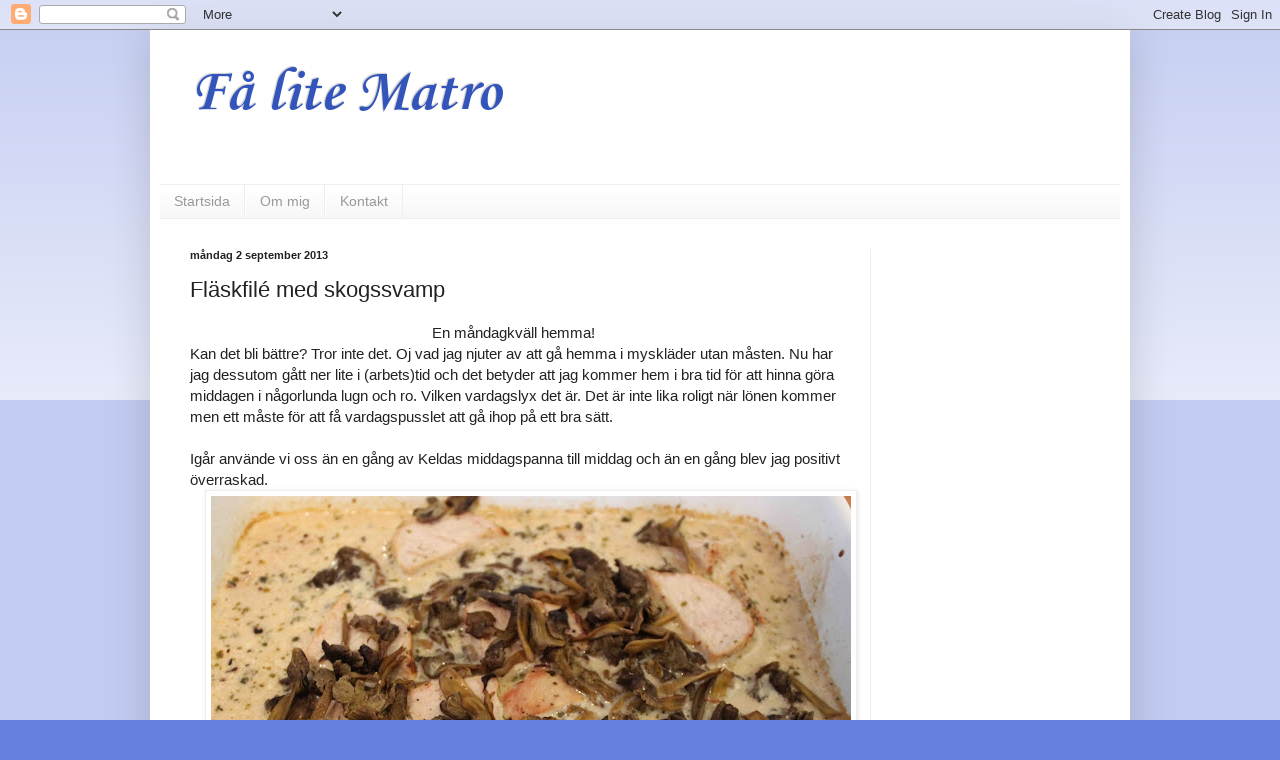

--- FILE ---
content_type: text/html; charset=UTF-8
request_url: https://mat-ro.blogspot.com/2013/09/flaskfile-med-skogssvamp.html
body_size: 19800
content:
<!DOCTYPE html>
<html class='v2' dir='ltr' lang='sv'>
<head>
<link href='https://www.blogger.com/static/v1/widgets/335934321-css_bundle_v2.css' rel='stylesheet' type='text/css'/>
<meta content='width=1100' name='viewport'/>
<meta content='text/html; charset=UTF-8' http-equiv='Content-Type'/>
<meta content='blogger' name='generator'/>
<link href='https://mat-ro.blogspot.com/favicon.ico' rel='icon' type='image/x-icon'/>
<link href='http://mat-ro.blogspot.com/2013/09/flaskfile-med-skogssvamp.html' rel='canonical'/>
<link rel="alternate" type="application/atom+xml" title="Få lite Matro - Atom" href="https://mat-ro.blogspot.com/feeds/posts/default" />
<link rel="alternate" type="application/rss+xml" title="Få lite Matro - RSS" href="https://mat-ro.blogspot.com/feeds/posts/default?alt=rss" />
<link rel="service.post" type="application/atom+xml" title="Få lite Matro - Atom" href="https://www.blogger.com/feeds/4338305415497673724/posts/default" />

<link rel="alternate" type="application/atom+xml" title="Få lite Matro - Atom" href="https://mat-ro.blogspot.com/feeds/8281156097941356927/comments/default" />
<!--Can't find substitution for tag [blog.ieCssRetrofitLinks]-->
<link href='https://blogger.googleusercontent.com/img/b/R29vZ2xl/AVvXsEiQJbU4rrG7zVj2TtCGQtysUYIxHF0NNUVpgdCbchZz-lF3uwFpIZcicTCJK0WNCgswmEnNOyFO50aE3ClYK7vLbEicoEhGI0o5tjDz-0Pv6MCa2XT-KJzra34UHWE-aCvqX8uMSQ9fCIw/s640/fla%CC%88skfile+kantareller.jpg' rel='image_src'/>
<meta content='http://mat-ro.blogspot.com/2013/09/flaskfile-med-skogssvamp.html' property='og:url'/>
<meta content='Fläskfilé med skogssvamp' property='og:title'/>
<meta content='En blogg full av härliga recept på mat och fika. Älskar matlagning och bakning. Många allergivänliga recept finns också' property='og:description'/>
<meta content='https://blogger.googleusercontent.com/img/b/R29vZ2xl/AVvXsEiQJbU4rrG7zVj2TtCGQtysUYIxHF0NNUVpgdCbchZz-lF3uwFpIZcicTCJK0WNCgswmEnNOyFO50aE3ClYK7vLbEicoEhGI0o5tjDz-0Pv6MCa2XT-KJzra34UHWE-aCvqX8uMSQ9fCIw/w1200-h630-p-k-no-nu/fla%CC%88skfile+kantareller.jpg' property='og:image'/>
<title>Få lite Matro: Fläskfilé med skogssvamp</title>
<style type='text/css'>@font-face{font-family:'Corsiva';font-style:normal;font-weight:700;font-display:swap;src:url(//fonts.gstatic.com/l/font?kit=zOL54pjBmb1Z8oKb-guO-cNkvspEgOo&skey=fa0e5cf7b1863096&v=v20)format('woff2');unicode-range:U+0000-00FF,U+0131,U+0152-0153,U+02BB-02BC,U+02C6,U+02DA,U+02DC,U+0304,U+0308,U+0329,U+2000-206F,U+20AC,U+2122,U+2191,U+2193,U+2212,U+2215,U+FEFF,U+FFFD;}</style>
<style id='page-skin-1' type='text/css'><!--
/*
-----------------------------------------------
Blogger Template Style
Name:     Simple
Designer: Blogger
URL:      www.blogger.com
----------------------------------------------- */
/* Content
----------------------------------------------- */
body {
font: normal normal 14px Arial, Tahoma, Helvetica, FreeSans, sans-serif;
color: #222222;
background: #667edd none repeat scroll top left;
padding: 0 40px 40px 40px;
}
html body .region-inner {
min-width: 0;
max-width: 100%;
width: auto;
}
h2 {
font-size: 22px;
}
a:link {
text-decoration:none;
color: #213abb;
}
a:visited {
text-decoration:none;
color: #3254bb;
}
a:hover {
text-decoration:underline;
color: #3243ff;
}
.body-fauxcolumn-outer .fauxcolumn-inner {
background: transparent url(https://resources.blogblog.com/blogblog/data/1kt/simple/body_gradient_tile_light.png) repeat scroll top left;
_background-image: none;
}
.body-fauxcolumn-outer .cap-top {
position: absolute;
z-index: 1;
height: 400px;
width: 100%;
}
.body-fauxcolumn-outer .cap-top .cap-left {
width: 100%;
background: transparent url(https://resources.blogblog.com/blogblog/data/1kt/simple/gradients_light.png) repeat-x scroll top left;
_background-image: none;
}
.content-outer {
-moz-box-shadow: 0 0 40px rgba(0, 0, 0, .15);
-webkit-box-shadow: 0 0 5px rgba(0, 0, 0, .15);
-goog-ms-box-shadow: 0 0 10px #333333;
box-shadow: 0 0 40px rgba(0, 0, 0, .15);
margin-bottom: 1px;
}
.content-inner {
padding: 10px 10px;
}
.content-inner {
background-color: #ffffff;
}
/* Header
----------------------------------------------- */
.header-outer {
background: transparent none repeat-x scroll 0 -400px;
_background-image: none;
}
.Header h1 {
font: normal bold 60px Corsiva;
color: #3254bb;
text-shadow: -1px -1px 1px rgba(0, 0, 0, .2);
}
.Header h1 a {
color: #3254bb;
}
.Header .description {
font-size: 140%;
color: #213abb;
}
.header-inner .Header .titlewrapper {
padding: 22px 30px;
}
.header-inner .Header .descriptionwrapper {
padding: 0 30px;
}
/* Tabs
----------------------------------------------- */
.tabs-inner .section:first-child {
border-top: 1px solid #eeeeee;
}
.tabs-inner .section:first-child ul {
margin-top: -1px;
border-top: 1px solid #eeeeee;
border-left: 0 solid #eeeeee;
border-right: 0 solid #eeeeee;
}
.tabs-inner .widget ul {
background: #f5f5f5 url(https://resources.blogblog.com/blogblog/data/1kt/simple/gradients_light.png) repeat-x scroll 0 -800px;
_background-image: none;
border-bottom: 1px solid #eeeeee;
margin-top: 0;
margin-left: -30px;
margin-right: -30px;
}
.tabs-inner .widget li a {
display: inline-block;
padding: .6em 1em;
font: normal normal 14px Arial, Tahoma, Helvetica, FreeSans, sans-serif;
color: #999999;
border-left: 1px solid #ffffff;
border-right: 1px solid #eeeeee;
}
.tabs-inner .widget li:first-child a {
border-left: none;
}
.tabs-inner .widget li.selected a, .tabs-inner .widget li a:hover {
color: #000000;
background-color: #eeeeee;
text-decoration: none;
}
/* Columns
----------------------------------------------- */
.main-outer {
border-top: 0 solid #eeeeee;
}
.fauxcolumn-left-outer .fauxcolumn-inner {
border-right: 1px solid #eeeeee;
}
.fauxcolumn-right-outer .fauxcolumn-inner {
border-left: 1px solid #eeeeee;
}
/* Headings
----------------------------------------------- */
div.widget > h2,
div.widget h2.title {
margin: 0 0 1em 0;
font: normal bold 11px Arial, Tahoma, Helvetica, FreeSans, sans-serif;
color: #000000;
}
/* Widgets
----------------------------------------------- */
.widget .zippy {
color: #999999;
text-shadow: 2px 2px 1px rgba(0, 0, 0, .1);
}
.widget .popular-posts ul {
list-style: none;
}
/* Posts
----------------------------------------------- */
h2.date-header {
font: normal bold 11px Arial, Tahoma, Helvetica, FreeSans, sans-serif;
}
.date-header span {
background-color: transparent;
color: #222222;
padding: inherit;
letter-spacing: inherit;
margin: inherit;
}
.main-inner {
padding-top: 30px;
padding-bottom: 30px;
}
.main-inner .column-center-inner {
padding: 0 15px;
}
.main-inner .column-center-inner .section {
margin: 0 15px;
}
.post {
margin: 0 0 25px 0;
}
h3.post-title, .comments h4 {
font: normal normal 22px Arial, Tahoma, Helvetica, FreeSans, sans-serif;
margin: .75em 0 0;
}
.post-body {
font-size: 110%;
line-height: 1.4;
position: relative;
}
.post-body img, .post-body .tr-caption-container, .Profile img, .Image img,
.BlogList .item-thumbnail img {
padding: 2px;
background: #ffffff;
border: 1px solid #eeeeee;
-moz-box-shadow: 1px 1px 5px rgba(0, 0, 0, .1);
-webkit-box-shadow: 1px 1px 5px rgba(0, 0, 0, .1);
box-shadow: 1px 1px 5px rgba(0, 0, 0, .1);
}
.post-body img, .post-body .tr-caption-container {
padding: 5px;
}
.post-body .tr-caption-container {
color: #222222;
}
.post-body .tr-caption-container img {
padding: 0;
background: transparent;
border: none;
-moz-box-shadow: 0 0 0 rgba(0, 0, 0, .1);
-webkit-box-shadow: 0 0 0 rgba(0, 0, 0, .1);
box-shadow: 0 0 0 rgba(0, 0, 0, .1);
}
.post-header {
margin: 0 0 1.5em;
line-height: 1.6;
font-size: 90%;
}
.post-footer {
margin: 20px -2px 0;
padding: 5px 10px;
color: #666666;
background-color: #f9f9f9;
border-bottom: 1px solid #eeeeee;
line-height: 1.6;
font-size: 90%;
}
#comments .comment-author {
padding-top: 1.5em;
border-top: 1px solid #eeeeee;
background-position: 0 1.5em;
}
#comments .comment-author:first-child {
padding-top: 0;
border-top: none;
}
.avatar-image-container {
margin: .2em 0 0;
}
#comments .avatar-image-container img {
border: 1px solid #eeeeee;
}
/* Comments
----------------------------------------------- */
.comments .comments-content .icon.blog-author {
background-repeat: no-repeat;
background-image: url([data-uri]);
}
.comments .comments-content .loadmore a {
border-top: 1px solid #999999;
border-bottom: 1px solid #999999;
}
.comments .comment-thread.inline-thread {
background-color: #f9f9f9;
}
.comments .continue {
border-top: 2px solid #999999;
}
/* Accents
---------------------------------------------- */
.section-columns td.columns-cell {
border-left: 1px solid #eeeeee;
}
.blog-pager {
background: transparent none no-repeat scroll top center;
}
.blog-pager-older-link, .home-link,
.blog-pager-newer-link {
background-color: #ffffff;
padding: 5px;
}
.footer-outer {
border-top: 0 dashed #bbbbbb;
}
/* Mobile
----------------------------------------------- */
body.mobile  {
background-size: auto;
}
.mobile .body-fauxcolumn-outer {
background: transparent none repeat scroll top left;
}
.mobile .body-fauxcolumn-outer .cap-top {
background-size: 100% auto;
}
.mobile .content-outer {
-webkit-box-shadow: 0 0 3px rgba(0, 0, 0, .15);
box-shadow: 0 0 3px rgba(0, 0, 0, .15);
}
.mobile .tabs-inner .widget ul {
margin-left: 0;
margin-right: 0;
}
.mobile .post {
margin: 0;
}
.mobile .main-inner .column-center-inner .section {
margin: 0;
}
.mobile .date-header span {
padding: 0.1em 10px;
margin: 0 -10px;
}
.mobile h3.post-title {
margin: 0;
}
.mobile .blog-pager {
background: transparent none no-repeat scroll top center;
}
.mobile .footer-outer {
border-top: none;
}
.mobile .main-inner, .mobile .footer-inner {
background-color: #ffffff;
}
.mobile-index-contents {
color: #222222;
}
.mobile-link-button {
background-color: #213abb;
}
.mobile-link-button a:link, .mobile-link-button a:visited {
color: #ffffff;
}
.mobile .tabs-inner .section:first-child {
border-top: none;
}
.mobile .tabs-inner .PageList .widget-content {
background-color: #eeeeee;
color: #000000;
border-top: 1px solid #eeeeee;
border-bottom: 1px solid #eeeeee;
}
.mobile .tabs-inner .PageList .widget-content .pagelist-arrow {
border-left: 1px solid #eeeeee;
}

--></style>
<style id='template-skin-1' type='text/css'><!--
body {
min-width: 980px;
}
.content-outer, .content-fauxcolumn-outer, .region-inner {
min-width: 980px;
max-width: 980px;
_width: 980px;
}
.main-inner .columns {
padding-left: 0px;
padding-right: 250px;
}
.main-inner .fauxcolumn-center-outer {
left: 0px;
right: 250px;
/* IE6 does not respect left and right together */
_width: expression(this.parentNode.offsetWidth -
parseInt("0px") -
parseInt("250px") + 'px');
}
.main-inner .fauxcolumn-left-outer {
width: 0px;
}
.main-inner .fauxcolumn-right-outer {
width: 250px;
}
.main-inner .column-left-outer {
width: 0px;
right: 100%;
margin-left: -0px;
}
.main-inner .column-right-outer {
width: 250px;
margin-right: -250px;
}
#layout {
min-width: 0;
}
#layout .content-outer {
min-width: 0;
width: 800px;
}
#layout .region-inner {
min-width: 0;
width: auto;
}
body#layout div.add_widget {
padding: 8px;
}
body#layout div.add_widget a {
margin-left: 32px;
}
--></style>
<link href='https://www.blogger.com/dyn-css/authorization.css?targetBlogID=4338305415497673724&amp;zx=bdff5603-3bb7-4262-bfb2-3f286b66d2fd' media='none' onload='if(media!=&#39;all&#39;)media=&#39;all&#39;' rel='stylesheet'/><noscript><link href='https://www.blogger.com/dyn-css/authorization.css?targetBlogID=4338305415497673724&amp;zx=bdff5603-3bb7-4262-bfb2-3f286b66d2fd' rel='stylesheet'/></noscript>
<meta name='google-adsense-platform-account' content='ca-host-pub-1556223355139109'/>
<meta name='google-adsense-platform-domain' content='blogspot.com'/>

<!-- data-ad-client=ca-pub-4084542708570456 -->

</head>
<body class='loading variant-pale'>
<div class='navbar section' id='navbar' name='Navbar'><div class='widget Navbar' data-version='1' id='Navbar1'><script type="text/javascript">
    function setAttributeOnload(object, attribute, val) {
      if(window.addEventListener) {
        window.addEventListener('load',
          function(){ object[attribute] = val; }, false);
      } else {
        window.attachEvent('onload', function(){ object[attribute] = val; });
      }
    }
  </script>
<div id="navbar-iframe-container"></div>
<script type="text/javascript" src="https://apis.google.com/js/platform.js"></script>
<script type="text/javascript">
      gapi.load("gapi.iframes:gapi.iframes.style.bubble", function() {
        if (gapi.iframes && gapi.iframes.getContext) {
          gapi.iframes.getContext().openChild({
              url: 'https://www.blogger.com/navbar/4338305415497673724?po\x3d8281156097941356927\x26origin\x3dhttps://mat-ro.blogspot.com',
              where: document.getElementById("navbar-iframe-container"),
              id: "navbar-iframe"
          });
        }
      });
    </script><script type="text/javascript">
(function() {
var script = document.createElement('script');
script.type = 'text/javascript';
script.src = '//pagead2.googlesyndication.com/pagead/js/google_top_exp.js';
var head = document.getElementsByTagName('head')[0];
if (head) {
head.appendChild(script);
}})();
</script>
</div></div>
<div class='body-fauxcolumns'>
<div class='fauxcolumn-outer body-fauxcolumn-outer'>
<div class='cap-top'>
<div class='cap-left'></div>
<div class='cap-right'></div>
</div>
<div class='fauxborder-left'>
<div class='fauxborder-right'></div>
<div class='fauxcolumn-inner'>
</div>
</div>
<div class='cap-bottom'>
<div class='cap-left'></div>
<div class='cap-right'></div>
</div>
</div>
</div>
<div class='content'>
<div class='content-fauxcolumns'>
<div class='fauxcolumn-outer content-fauxcolumn-outer'>
<div class='cap-top'>
<div class='cap-left'></div>
<div class='cap-right'></div>
</div>
<div class='fauxborder-left'>
<div class='fauxborder-right'></div>
<div class='fauxcolumn-inner'>
</div>
</div>
<div class='cap-bottom'>
<div class='cap-left'></div>
<div class='cap-right'></div>
</div>
</div>
</div>
<div class='content-outer'>
<div class='content-cap-top cap-top'>
<div class='cap-left'></div>
<div class='cap-right'></div>
</div>
<div class='fauxborder-left content-fauxborder-left'>
<div class='fauxborder-right content-fauxborder-right'></div>
<div class='content-inner'>
<header>
<div class='header-outer'>
<div class='header-cap-top cap-top'>
<div class='cap-left'></div>
<div class='cap-right'></div>
</div>
<div class='fauxborder-left header-fauxborder-left'>
<div class='fauxborder-right header-fauxborder-right'></div>
<div class='region-inner header-inner'>
<div class='header section' id='header' name='Rubrik'><div class='widget Header' data-version='1' id='Header1'>
<div id='header-inner'>
<div class='titlewrapper'>
<h1 class='title'>
<a href='https://mat-ro.blogspot.com/'>
Få lite Matro
</a>
</h1>
</div>
<div class='descriptionwrapper'>
<p class='description'><span>
</span></p>
</div>
</div>
</div></div>
</div>
</div>
<div class='header-cap-bottom cap-bottom'>
<div class='cap-left'></div>
<div class='cap-right'></div>
</div>
</div>
</header>
<div class='tabs-outer'>
<div class='tabs-cap-top cap-top'>
<div class='cap-left'></div>
<div class='cap-right'></div>
</div>
<div class='fauxborder-left tabs-fauxborder-left'>
<div class='fauxborder-right tabs-fauxborder-right'></div>
<div class='region-inner tabs-inner'>
<div class='tabs section' id='crosscol' name='Alla kolumner'><div class='widget PageList' data-version='1' id='PageList1'>
<h2>Sidor</h2>
<div class='widget-content'>
<ul>
<li>
<a href='https://mat-ro.blogspot.com/'>Startsida</a>
</li>
<li>
<a href='https://mat-ro.blogspot.com/p/om-mig.html'>Om mig</a>
</li>
<li>
<a href='https://mat-ro.blogspot.com/p/kontakt.html'>Kontakt</a>
</li>
</ul>
<div class='clear'></div>
</div>
</div></div>
<div class='tabs no-items section' id='crosscol-overflow' name='Cross-Column 2'></div>
</div>
</div>
<div class='tabs-cap-bottom cap-bottom'>
<div class='cap-left'></div>
<div class='cap-right'></div>
</div>
</div>
<div class='main-outer'>
<div class='main-cap-top cap-top'>
<div class='cap-left'></div>
<div class='cap-right'></div>
</div>
<div class='fauxborder-left main-fauxborder-left'>
<div class='fauxborder-right main-fauxborder-right'></div>
<div class='region-inner main-inner'>
<div class='columns fauxcolumns'>
<div class='fauxcolumn-outer fauxcolumn-center-outer'>
<div class='cap-top'>
<div class='cap-left'></div>
<div class='cap-right'></div>
</div>
<div class='fauxborder-left'>
<div class='fauxborder-right'></div>
<div class='fauxcolumn-inner'>
</div>
</div>
<div class='cap-bottom'>
<div class='cap-left'></div>
<div class='cap-right'></div>
</div>
</div>
<div class='fauxcolumn-outer fauxcolumn-left-outer'>
<div class='cap-top'>
<div class='cap-left'></div>
<div class='cap-right'></div>
</div>
<div class='fauxborder-left'>
<div class='fauxborder-right'></div>
<div class='fauxcolumn-inner'>
</div>
</div>
<div class='cap-bottom'>
<div class='cap-left'></div>
<div class='cap-right'></div>
</div>
</div>
<div class='fauxcolumn-outer fauxcolumn-right-outer'>
<div class='cap-top'>
<div class='cap-left'></div>
<div class='cap-right'></div>
</div>
<div class='fauxborder-left'>
<div class='fauxborder-right'></div>
<div class='fauxcolumn-inner'>
</div>
</div>
<div class='cap-bottom'>
<div class='cap-left'></div>
<div class='cap-right'></div>
</div>
</div>
<!-- corrects IE6 width calculation -->
<div class='columns-inner'>
<div class='column-center-outer'>
<div class='column-center-inner'>
<div class='main section' id='main' name='Huvudsektion'><div class='widget Blog' data-version='1' id='Blog1'>
<div class='blog-posts hfeed'>

          <div class="date-outer">
        
<h2 class='date-header'><span>måndag 2 september 2013</span></h2>

          <div class="date-posts">
        
<div class='post-outer'>
<div class='post hentry uncustomized-post-template' itemprop='blogPost' itemscope='itemscope' itemtype='http://schema.org/BlogPosting'>
<meta content='https://blogger.googleusercontent.com/img/b/R29vZ2xl/AVvXsEiQJbU4rrG7zVj2TtCGQtysUYIxHF0NNUVpgdCbchZz-lF3uwFpIZcicTCJK0WNCgswmEnNOyFO50aE3ClYK7vLbEicoEhGI0o5tjDz-0Pv6MCa2XT-KJzra34UHWE-aCvqX8uMSQ9fCIw/s640/fla%CC%88skfile+kantareller.jpg' itemprop='image_url'/>
<meta content='4338305415497673724' itemprop='blogId'/>
<meta content='8281156097941356927' itemprop='postId'/>
<a name='8281156097941356927'></a>
<h3 class='post-title entry-title' itemprop='name'>
Fläskfilé med skogssvamp
</h3>
<div class='post-header'>
<div class='post-header-line-1'></div>
</div>
<div class='post-body entry-content' id='post-body-8281156097941356927' itemprop='description articleBody'>
<div class="separator" style="clear: both; text-align: center;">
</div>
<div style="text-align: center;">
En måndagkväll hemma!&nbsp;</div>
Kan det bli bättre? Tror inte det. Oj vad jag njuter av att gå hemma i myskläder utan måsten. Nu har jag dessutom gått ner lite i (arbets)tid och det betyder att jag kommer hem i bra tid för att hinna göra middagen i någorlunda lugn och ro. Vilken vardagslyx det är. Det är inte lika roligt när lönen kommer men ett måste för att få vardagspusslet att gå ihop på ett bra sätt.<br />
<br />
Igår använde vi oss än en gång av Keldas middagspanna till middag och än en gång blev jag positivt överraskad.<br />
<div class="separator" style="clear: both; text-align: center;">
<a href="https://blogger.googleusercontent.com/img/b/R29vZ2xl/AVvXsEiQJbU4rrG7zVj2TtCGQtysUYIxHF0NNUVpgdCbchZz-lF3uwFpIZcicTCJK0WNCgswmEnNOyFO50aE3ClYK7vLbEicoEhGI0o5tjDz-0Pv6MCa2XT-KJzra34UHWE-aCvqX8uMSQ9fCIw/s1600/fla%CC%88skfile+kantareller.jpg" imageanchor="1" style="margin-left: 1em; margin-right: 1em;"><img border="0" height="426" src="https://blogger.googleusercontent.com/img/b/R29vZ2xl/AVvXsEiQJbU4rrG7zVj2TtCGQtysUYIxHF0NNUVpgdCbchZz-lF3uwFpIZcicTCJK0WNCgswmEnNOyFO50aE3ClYK7vLbEicoEhGI0o5tjDz-0Pv6MCa2XT-KJzra34UHWE-aCvqX8uMSQ9fCIw/s640/fla%CC%88skfile+kantareller.jpg" width="640" /></a></div>
<i><b>Fläskfilé med skogssvamp</b></i><br />
<i>700 g fläskfilé<br />salt o pepper<br />1 paket Kelda middagspanna skogsvamp<br />kantareller<br /><br />Putsa fläskfilén och bryn den runt om så att den får färg. Salta och peppra.</i><div>
<i>Ställ in den i 175 grader och stek i ugnen till innertemperaturen är 70 grader.<br />Låt svalna något, skär i skivor.</i></div>
<div>
<i>---Hit kan du förbereda----<br />Stek kantarellerna något.</i></div>
<div>
<i>Blanda ihop middagspannan enligt anvisningarna på förpackningen.</i></div>
<div>
<i>Lägg köttet i en ugnsform, häll på såsen.&nbsp;</i></div>
<div>
<i>Låt allt bli varmt i ugnen (tillsammans med klyftpotatisen).<br />Strö över kantarellerna och servera till klyftpotatis.</i></div>
<div>
<i><br /></i></div>
<div class="separator" style="clear: both; text-align: center;">
<a href="https://blogger.googleusercontent.com/img/b/R29vZ2xl/AVvXsEjQwZnyQ_bX50v9mWDWBRjT-7bOKhj7PNfIQHv37BTKmMjrfwg8Qf556MlHS_PnX4EUbPzb3Y6VaWvG-3H9mA3dZ0S54GR0ETgBi2PY9CyIHSz9UUXyAxvbc13jGw7YQ-EKjrbA0pwAxpg/s1600/fla%CC%88skfiletallrik.jpg" imageanchor="1" style="margin-left: 1em; margin-right: 1em;"><img border="0" height="426" src="https://blogger.googleusercontent.com/img/b/R29vZ2xl/AVvXsEjQwZnyQ_bX50v9mWDWBRjT-7bOKhj7PNfIQHv37BTKmMjrfwg8Qf556MlHS_PnX4EUbPzb3Y6VaWvG-3H9mA3dZ0S54GR0ETgBi2PY9CyIHSz9UUXyAxvbc13jGw7YQ-EKjrbA0pwAxpg/s640/fla%CC%88skfiletallrik.jpg" width="640" /></a></div>
<div>
<br />Både för att minimera (stek)fettet (viktväktar-tänk) och för att det är sååå tråkigt att steka saker i stekpanna, så ugnsstekte jag köttet. Himla praktiskt! Jag fixade köttet på förmiddan och sen när vi kom hem på kvällen gick det fort att fixa det sista och det bästa av allt - jag slapp allt stekos.</div>
<div>
<br /></div>
<div class="separator" style="clear: both; text-align: center;">
<a href="https://blogger.googleusercontent.com/img/b/R29vZ2xl/AVvXsEiDrq6xx8O-GMePSJWghheweD_beiHbvEoibQP60GnCTHAVtSUW0_Tqdy_8egxb54tPml6apMN1gqPBL84E3rvO_QPR3ftKLzLdDLXDC0_eHSPCh35GY7Osdd_eKkSo9ugJmtU-xVJHEwk/s1600/kelda+skogsvamp.jpg" imageanchor="1" style="margin-left: 1em; margin-right: 1em;"><img border="0" src="https://blogger.googleusercontent.com/img/b/R29vZ2xl/AVvXsEiDrq6xx8O-GMePSJWghheweD_beiHbvEoibQP60GnCTHAVtSUW0_Tqdy_8egxb54tPml6apMN1gqPBL84E3rvO_QPR3ftKLzLdDLXDC0_eHSPCh35GY7Osdd_eKkSo9ugJmtU-xVJHEwk/s1600/kelda+skogsvamp.jpg" /></a></div>
<div>
<br /></div>
<div>
Jag blir så imponerad över hur goda dessa middagspannor från Kelda är och så himla enkelt. Hela familjen åt med god aptit än en gång. Förra gången provade jag <a href="http://mat-ro.blogspot.se/2013/08/snabblagad-festmiddag-flaskfile-i-sas.html" target="_blank">middagspannan med balsamico och rostad vitlök</a>. Kommer ni ihåg?</div>
<div style='clear: both;'></div>
</div>
<div class='post-footer'>
<div class='post-footer-line post-footer-line-1'>
<span class='post-author vcard'>
Upplagd av
<span class='fn' itemprop='author' itemscope='itemscope' itemtype='http://schema.org/Person'>
<meta content='https://www.blogger.com/profile/17837454286204459100' itemprop='url'/>
<a class='g-profile' href='https://www.blogger.com/profile/17837454286204459100' rel='author' title='author profile'>
<span itemprop='name'>Sara</span>
</a>
</span>
</span>
<span class='post-timestamp'>
kl.
<meta content='http://mat-ro.blogspot.com/2013/09/flaskfile-med-skogssvamp.html' itemprop='url'/>
<a class='timestamp-link' href='https://mat-ro.blogspot.com/2013/09/flaskfile-med-skogssvamp.html' rel='bookmark' title='permanent link'><abbr class='published' itemprop='datePublished' title='2013-09-02T19:43:00+02:00'>19:43</abbr></a>
</span>
<span class='post-comment-link'>
</span>
<span class='post-icons'>
<span class='item-control blog-admin pid-2086940637'>
<a href='https://www.blogger.com/post-edit.g?blogID=4338305415497673724&postID=8281156097941356927&from=pencil' title='Redigera inlägg'>
<img alt='' class='icon-action' height='18' src='https://resources.blogblog.com/img/icon18_edit_allbkg.gif' width='18'/>
</a>
</span>
</span>
<div class='post-share-buttons goog-inline-block'>
<a class='goog-inline-block share-button sb-email' href='https://www.blogger.com/share-post.g?blogID=4338305415497673724&postID=8281156097941356927&target=email' target='_blank' title='Skicka med e-post'><span class='share-button-link-text'>Skicka med e-post</span></a><a class='goog-inline-block share-button sb-blog' href='https://www.blogger.com/share-post.g?blogID=4338305415497673724&postID=8281156097941356927&target=blog' onclick='window.open(this.href, "_blank", "height=270,width=475"); return false;' target='_blank' title='BlogThis!'><span class='share-button-link-text'>BlogThis!</span></a><a class='goog-inline-block share-button sb-twitter' href='https://www.blogger.com/share-post.g?blogID=4338305415497673724&postID=8281156097941356927&target=twitter' target='_blank' title='Dela på X'><span class='share-button-link-text'>Dela på X</span></a><a class='goog-inline-block share-button sb-facebook' href='https://www.blogger.com/share-post.g?blogID=4338305415497673724&postID=8281156097941356927&target=facebook' onclick='window.open(this.href, "_blank", "height=430,width=640"); return false;' target='_blank' title='Dela på Facebook'><span class='share-button-link-text'>Dela på Facebook</span></a><a class='goog-inline-block share-button sb-pinterest' href='https://www.blogger.com/share-post.g?blogID=4338305415497673724&postID=8281156097941356927&target=pinterest' target='_blank' title='Dela på Pinterest'><span class='share-button-link-text'>Dela på Pinterest</span></a>
</div>
</div>
<div class='post-footer-line post-footer-line-2'>
<span class='post-labels'>
Etiketter:
<a href='https://mat-ro.blogspot.com/search/label/fl%C3%A4skfil%C3%A9' rel='tag'>fläskfilé</a>,
<a href='https://mat-ro.blogspot.com/search/label/k%C3%B6tt' rel='tag'>kött</a>,
<a href='https://mat-ro.blogspot.com/search/label/produkttips' rel='tag'>produkttips</a>
</span>
</div>
<div class='post-footer-line post-footer-line-3'>
<span class='post-location'>
</span>
</div>
</div>
</div>
<div class='comments' id='comments'>
<a name='comments'></a>
<h4>Inga kommentarer:</h4>
<div id='Blog1_comments-block-wrapper'>
<dl class='avatar-comment-indent' id='comments-block'>
</dl>
</div>
<p class='comment-footer'>
<div class='comment-form'>
<a name='comment-form'></a>
<h4 id='comment-post-message'>Skicka en kommentar</h4>
<p>
</p>
<a href='https://www.blogger.com/comment/frame/4338305415497673724?po=8281156097941356927&hl=sv&saa=85391&origin=https://mat-ro.blogspot.com' id='comment-editor-src'></a>
<iframe allowtransparency='true' class='blogger-iframe-colorize blogger-comment-from-post' frameborder='0' height='410px' id='comment-editor' name='comment-editor' src='' width='100%'></iframe>
<script src='https://www.blogger.com/static/v1/jsbin/2830521187-comment_from_post_iframe.js' type='text/javascript'></script>
<script type='text/javascript'>
      BLOG_CMT_createIframe('https://www.blogger.com/rpc_relay.html');
    </script>
</div>
</p>
</div>
</div>
<div class='inline-ad'>
<script async src="https://pagead2.googlesyndication.com/pagead/js/adsbygoogle.js?client=ca-pub-4084542708570456&host=ca-host-pub-1556223355139109" crossorigin="anonymous"></script>
<!-- mat-ro_main_Blog1_1x1_as -->
<ins class="adsbygoogle"
     style="display:block"
     data-ad-client="ca-pub-4084542708570456"
     data-ad-host="ca-host-pub-1556223355139109"
     data-ad-slot="7694816928"
     data-ad-format="auto"
     data-full-width-responsive="true"></ins>
<script>
(adsbygoogle = window.adsbygoogle || []).push({});
</script>
</div>

        </div></div>
      
</div>
<div class='blog-pager' id='blog-pager'>
<span id='blog-pager-newer-link'>
<a class='blog-pager-newer-link' href='https://mat-ro.blogspot.com/2013/09/sambal-och-ingefaratorsk.html' id='Blog1_blog-pager-newer-link' title='Senaste inlägg'>Senaste inlägg</a>
</span>
<span id='blog-pager-older-link'>
<a class='blog-pager-older-link' href='https://mat-ro.blogspot.com/2013/09/matsedel-v36-september-2013.html' id='Blog1_blog-pager-older-link' title='Äldre inlägg'>Äldre inlägg</a>
</span>
<a class='home-link' href='https://mat-ro.blogspot.com/'>Startsida</a>
</div>
<div class='clear'></div>
<div class='post-feeds'>
<div class='feed-links'>
Prenumerera på:
<a class='feed-link' href='https://mat-ro.blogspot.com/feeds/8281156097941356927/comments/default' target='_blank' type='application/atom+xml'>Kommentarer till inlägget (Atom)</a>
</div>
</div>
</div></div>
</div>
</div>
<div class='column-left-outer'>
<div class='column-left-inner'>
<aside>
</aside>
</div>
</div>
<div class='column-right-outer'>
<div class='column-right-inner'>
<aside>
<div class='sidebar section' id='sidebar-right-1'><div class='widget AdSense' data-version='1' id='AdSense1'>
<div class='widget-content'>
<script async src="https://pagead2.googlesyndication.com/pagead/js/adsbygoogle.js?client=ca-pub-4084542708570456&host=ca-host-pub-1556223355139109" crossorigin="anonymous"></script>
<!-- mat-ro_sidebar-right-1_AdSense1_1x1_as -->
<ins class="adsbygoogle"
     style="display:block"
     data-ad-client="ca-pub-4084542708570456"
     data-ad-host="ca-host-pub-1556223355139109"
     data-ad-slot="3264617327"
     data-ad-format="auto"
     data-full-width-responsive="true"></ins>
<script>
(adsbygoogle = window.adsbygoogle || []).push({});
</script>
<div class='clear'></div>
</div>
</div><div class='widget Profile' data-version='1' id='Profile1'>
<h2>Om mig</h2>
<div class='widget-content'>
<a href='https://www.blogger.com/profile/17837454286204459100'><img alt='Mitt foto' class='profile-img' height='60' src='//blogger.googleusercontent.com/img/b/R29vZ2xl/AVvXsEhORaT776a8wo5L78tilqVAwcicZqiXYKm4QgbXQSGehSTP0o58B9JYv9DyRoHVZk5z9E3PyfWdV-u9V4U_sWGIkZlTaCQ0stj-zLFPx5Yfv9omgf42W94QxvHLMTPAXSE/s151/Matro+Sara.jpeg' width='80'/></a>
<dl class='profile-datablock'>
<dt class='profile-data'>
<a class='profile-name-link g-profile' href='https://www.blogger.com/profile/17837454286204459100' rel='author' style='background-image: url(//www.blogger.com/img/logo-16.png);'>
Sara
</a>
</dt>
<dd class='profile-textblock'>Min stora passion är att hitta nya recept för mat och bak, som jag provar på familj och vänner.</dd>
</dl>
<a class='profile-link' href='https://www.blogger.com/profile/17837454286204459100' rel='author'>Visa hela min profil</a>
<div class='clear'></div>
</div>
</div><div class='widget Text' data-version='1' id='Text2'>
<h2 class='title'>Kontakta mig:</h2>
<div class='widget-content'>
<a href="mailto:mat-ro@hotmail.se">mat-ro@hotmail.se</a>
</div>
<div class='clear'></div>
</div><div class='widget BlogSearch' data-version='1' id='BlogSearch1'>
<h2 class='title'>Sök recept</h2>
<div class='widget-content'>
<div id='BlogSearch1_form'>
<form action='https://mat-ro.blogspot.com/search' class='gsc-search-box' target='_top'>
<table cellpadding='0' cellspacing='0' class='gsc-search-box'>
<tbody>
<tr>
<td class='gsc-input'>
<input autocomplete='off' class='gsc-input' name='q' size='10' title='search' type='text' value=''/>
</td>
<td class='gsc-search-button'>
<input class='gsc-search-button' title='search' type='submit' value='Sök'/>
</td>
</tr>
</tbody>
</table>
</form>
</div>
</div>
<div class='clear'></div>
</div><div class='widget Text' data-version='1' id='Text1'>
<div class='widget-content'>
Tyvärr är inte den här sökfunktionen jättebra. Men om du inte hittar det du vill så gå till google och skriv Matro och det du söker t.ex. "Matro barnkalas" eller "Matro chokladpavlova"
</div>
<div class='clear'></div>
</div><div class='widget Image' data-version='1' id='Image5'>
<h2>Följ Matro_Sara på Instagram</h2>
<div class='widget-content'>
<a href='https://www.instagram.com/matro_sara/'>
<img alt='Följ Matro_Sara på Instagram' height='119' id='Image5_img' src='https://blogger.googleusercontent.com/img/b/R29vZ2xl/AVvXsEgKf2W7_PRVTHlX3t8lTd5MwUppSC2kyiAmFjfpv0mBCPfvmgxPzPtHDeD2IcNlPLLDf3xSyrXVyNrhKRgx1NHKKJGdqpaxiQB5Y6I3zdyw98CgsRgwd_j6sFi6yzhOWAYMQCTA8XXvrSyF/s1600/instagram.jpg' width='190'/>
</a>
<br/>
</div>
<div class='clear'></div>
</div><div class='widget Image' data-version='1' id='Image1'>
<h2>Gilla Mat-ro på Facebook</h2>
<div class='widget-content'>
<a href='https://www.facebook.com/pages/Mat-ro/188967441142278'>
<img alt='Gilla Mat-ro på Facebook' height='27' id='Image1_img' src='https://blogger.googleusercontent.com/img/b/R29vZ2xl/AVvXsEhgdgmI1__12X-RPnnKdJZciPKNyG3Q_ollnP5cR2jvmXADvyYa7J61LhrFhI1vaZAePOaL7PRC_d_E77p8yBnW3NVlAilzdolby3wJ8sTQoYutpdw1YpxaSoJMDwy80vlY67qwldTshCtC/s134/knapp.jpg' width='134'/>
</a>
<br/>
</div>
<div class='clear'></div>
</div><div class='widget HTML' data-version='1' id='HTML4'>
<div class='widget-content'>
<a title="Follow Få lite matro on Bloglovin" href="http://www.bloglovin.com/en/blog/1350154"><img alt="Follow on Bloglovin" src="https://lh3.googleusercontent.com/blogger_img_proxy/AEn0k_vmoyhxW9kV3hBpJ2reFlOwgXVmtcE64ecZ4_bmiXJ0RbviQZlRU3VM3Fs16IdRWuzkAY1HBjBtdre75aJ7dhfdD_vhGSakA_p-jHpgtFQXJIVDQdC47R6kQyoI_lbQ5u_cwg=s0-d" border="0"></a>
</div>
<div class='clear'></div>
</div><div class='widget Label' data-version='1' id='Label1'>
<h2>Etiketter</h2>
<div class='widget-content list-label-widget-content'>
<ul>
<li>
<a dir='ltr' href='https://mat-ro.blogspot.com/search/label/5%20godaste'>5 godaste</a>
<span dir='ltr'>(23)</span>
</li>
<li>
<a dir='ltr' href='https://mat-ro.blogspot.com/search/label/baka'>baka</a>
<span dir='ltr'>(150)</span>
</li>
<li>
<a dir='ltr' href='https://mat-ro.blogspot.com/search/label/baka%20i%20l%C3%A5ngpanna'>baka i långpanna</a>
<span dir='ltr'>(68)</span>
</li>
<li>
<a dir='ltr' href='https://mat-ro.blogspot.com/search/label/baka%20men%20inte%20%C3%A4ta'>baka men inte äta</a>
<span dir='ltr'>(1)</span>
</li>
<li>
<a dir='ltr' href='https://mat-ro.blogspot.com/search/label/barnen%20lagar'>barnen lagar</a>
<span dir='ltr'>(18)</span>
</li>
<li>
<a dir='ltr' href='https://mat-ro.blogspot.com/search/label/bloppis'>bloppis</a>
<span dir='ltr'>(2)</span>
</li>
<li>
<a dir='ltr' href='https://mat-ro.blogspot.com/search/label/br%C3%B6df%C3%B6rs%C3%A4ljning'>brödförsäljning</a>
<span dir='ltr'>(13)</span>
</li>
<li>
<a dir='ltr' href='https://mat-ro.blogspot.com/search/label/bullar'>bullar</a>
<span dir='ltr'>(49)</span>
</li>
<li>
<a dir='ltr' href='https://mat-ro.blogspot.com/search/label/choklad'>choklad</a>
<span dir='ltr'>(242)</span>
</li>
<li>
<a dir='ltr' href='https://mat-ro.blogspot.com/search/label/Crock%20Pot'>Crock Pot</a>
<span dir='ltr'>(40)</span>
</li>
<li>
<a dir='ltr' href='https://mat-ro.blogspot.com/search/label/dryck'>dryck</a>
<span dir='ltr'>(57)</span>
</li>
<li>
<a dir='ltr' href='https://mat-ro.blogspot.com/search/label/dryckestips'>dryckestips</a>
<span dir='ltr'>(45)</span>
</li>
<li>
<a dir='ltr' href='https://mat-ro.blogspot.com/search/label/efterr%C3%A4tt'>efterrätt</a>
<span dir='ltr'>(229)</span>
</li>
<li>
<a dir='ltr' href='https://mat-ro.blogspot.com/search/label/evenemang'>evenemang</a>
<span dir='ltr'>(18)</span>
</li>
<li>
<a dir='ltr' href='https://mat-ro.blogspot.com/search/label/evenemangtips'>evenemangtips</a>
<span dir='ltr'>(43)</span>
</li>
<li>
<a dir='ltr' href='https://mat-ro.blogspot.com/search/label/familjen'>familjen</a>
<span dir='ltr'>(193)</span>
</li>
<li>
<a dir='ltr' href='https://mat-ro.blogspot.com/search/label/fikabr%C3%B6d'>fikabröd</a>
<span dir='ltr'>(210)</span>
</li>
<li>
<a dir='ltr' href='https://mat-ro.blogspot.com/search/label/fikaprat'>fikaprat</a>
<span dir='ltr'>(17)</span>
</li>
<li>
<a dir='ltr' href='https://mat-ro.blogspot.com/search/label/film'>film</a>
<span dir='ltr'>(4)</span>
</li>
<li>
<a dir='ltr' href='https://mat-ro.blogspot.com/search/label/fisk'>fisk</a>
<span dir='ltr'>(134)</span>
</li>
<li>
<a dir='ltr' href='https://mat-ro.blogspot.com/search/label/fl%C3%A4skfil%C3%A9'>fläskfilé</a>
<span dir='ltr'>(87)</span>
</li>
<li>
<a dir='ltr' href='https://mat-ro.blogspot.com/search/label/frukt%20o%20b%C3%A4r'>frukt o bär</a>
<span dir='ltr'>(300)</span>
</li>
<li>
<a dir='ltr' href='https://mat-ro.blogspot.com/search/label/f%C3%A5gel%20%28ej%20kyckling%29'>fågel (ej kyckling)</a>
<span dir='ltr'>(5)</span>
</li>
<li>
<a dir='ltr' href='https://mat-ro.blogspot.com/search/label/f%C3%B6rr%C3%A4tt'>förrätt</a>
<span dir='ltr'>(117)</span>
</li>
<li>
<a dir='ltr' href='https://mat-ro.blogspot.com/search/label/godis'>godis</a>
<span dir='ltr'>(26)</span>
</li>
<li>
<a dir='ltr' href='https://mat-ro.blogspot.com/search/label/grillat'>grillat</a>
<span dir='ltr'>(81)</span>
</li>
<li>
<a dir='ltr' href='https://mat-ro.blogspot.com/search/label/gryn%20o%20fr%C3%B6n'>gryn o frön</a>
<span dir='ltr'>(11)</span>
</li>
<li>
<a dir='ltr' href='https://mat-ro.blogspot.com/search/label/gryta'>gryta</a>
<span dir='ltr'>(134)</span>
</li>
<li>
<a dir='ltr' href='https://mat-ro.blogspot.com/search/label/halloween'>halloween</a>
<span dir='ltr'>(15)</span>
</li>
<li>
<a dir='ltr' href='https://mat-ro.blogspot.com/search/label/handlat'>handlat</a>
<span dir='ltr'>(19)</span>
</li>
<li>
<a dir='ltr' href='https://mat-ro.blogspot.com/search/label/hemma%20hos%20oss'>hemma hos oss</a>
<span dir='ltr'>(6)</span>
</li>
<li>
<a dir='ltr' href='https://mat-ro.blogspot.com/search/label/husrenovering'>husrenovering</a>
<span dir='ltr'>(19)</span>
</li>
<li>
<a dir='ltr' href='https://mat-ro.blogspot.com/search/label/inspiration'>inspiration</a>
<span dir='ltr'>(238)</span>
</li>
<li>
<a dir='ltr' href='https://mat-ro.blogspot.com/search/label/jul'>jul</a>
<span dir='ltr'>(228)</span>
</li>
<li>
<a dir='ltr' href='https://mat-ro.blogspot.com/search/label/julbak'>julbak</a>
<span dir='ltr'>(78)</span>
</li>
<li>
<a dir='ltr' href='https://mat-ro.blogspot.com/search/label/julgodis'>julgodis</a>
<span dir='ltr'>(34)</span>
</li>
<li>
<a dir='ltr' href='https://mat-ro.blogspot.com/search/label/julkalender%202018'>julkalender 2018</a>
<span dir='ltr'>(25)</span>
</li>
<li>
<a dir='ltr' href='https://mat-ro.blogspot.com/search/label/julmat'>julmat</a>
<span dir='ltr'>(64)</span>
</li>
<li>
<a dir='ltr' href='https://mat-ro.blogspot.com/search/label/kakor'>kakor</a>
<span dir='ltr'>(21)</span>
</li>
<li>
<a dir='ltr' href='https://mat-ro.blogspot.com/search/label/kassler'>kassler</a>
<span dir='ltr'>(12)</span>
</li>
<li>
<a dir='ltr' href='https://mat-ro.blogspot.com/search/label/kladdkaka'>kladdkaka</a>
<span dir='ltr'>(62)</span>
</li>
<li>
<a dir='ltr' href='https://mat-ro.blogspot.com/search/label/korv'>korv</a>
<span dir='ltr'>(32)</span>
</li>
<li>
<a dir='ltr' href='https://mat-ro.blogspot.com/search/label/kyckling'>kyckling</a>
<span dir='ltr'>(249)</span>
</li>
<li>
<a dir='ltr' href='https://mat-ro.blogspot.com/search/label/k%C3%B6tt'>kött</a>
<span dir='ltr'>(272)</span>
</li>
<li>
<a dir='ltr' href='https://mat-ro.blogspot.com/search/label/k%C3%B6ttf%C3%A4rs'>köttfärs</a>
<span dir='ltr'>(126)</span>
</li>
<li>
<a dir='ltr' href='https://mat-ro.blogspot.com/search/label/lamm'>lamm</a>
<span dir='ltr'>(12)</span>
</li>
<li>
<a dir='ltr' href='https://mat-ro.blogspot.com/search/label/lax'>lax</a>
<span dir='ltr'>(96)</span>
</li>
<li>
<a dir='ltr' href='https://mat-ro.blogspot.com/search/label/lchf'>lchf</a>
<span dir='ltr'>(232)</span>
</li>
<li>
<a dir='ltr' href='https://mat-ro.blogspot.com/search/label/lchf-br%C3%B6d'>lchf-bröd</a>
<span dir='ltr'>(18)</span>
</li>
<li>
<a dir='ltr' href='https://mat-ro.blogspot.com/search/label/lchf-godsaker'>lchf-godsaker</a>
<span dir='ltr'>(21)</span>
</li>
<li>
<a dir='ltr' href='https://mat-ro.blogspot.com/search/label/mackor'>mackor</a>
<span dir='ltr'>(34)</span>
</li>
<li>
<a dir='ltr' href='https://mat-ro.blogspot.com/search/label/marinad'>marinad</a>
<span dir='ltr'>(13)</span>
</li>
<li>
<a dir='ltr' href='https://mat-ro.blogspot.com/search/label/mat%20i%20ugn'>mat i ugn</a>
<span dir='ltr'>(300)</span>
</li>
<li>
<a dir='ltr' href='https://mat-ro.blogspot.com/search/label/matbr%C3%B6d'>matbröd</a>
<span dir='ltr'>(91)</span>
</li>
<li>
<a dir='ltr' href='https://mat-ro.blogspot.com/search/label/matprat'>matprat</a>
<span dir='ltr'>(29)</span>
</li>
<li>
<a dir='ltr' href='https://mat-ro.blogspot.com/search/label/meny'>meny</a>
<span dir='ltr'>(266)</span>
</li>
<li>
<a dir='ltr' href='https://mat-ro.blogspot.com/search/label/mjuka%20kakor'>mjuka kakor</a>
<span dir='ltr'>(151)</span>
</li>
<li>
<a dir='ltr' href='https://mat-ro.blogspot.com/search/label/muffins'>muffins</a>
<span dir='ltr'>(51)</span>
</li>
<li>
<a dir='ltr' href='https://mat-ro.blogspot.com/search/label/m%C3%A5nadens%20recept'>månadens recept</a>
<span dir='ltr'>(17)</span>
</li>
<li>
<a dir='ltr' href='https://mat-ro.blogspot.com/search/label/paj'>paj</a>
<span dir='ltr'>(62)</span>
</li>
<li>
<a dir='ltr' href='https://mat-ro.blogspot.com/search/label/pasta'>pasta</a>
<span dir='ltr'>(116)</span>
</li>
<li>
<a dir='ltr' href='https://mat-ro.blogspot.com/search/label/picknick'>picknick</a>
<span dir='ltr'>(6)</span>
</li>
<li>
<a dir='ltr' href='https://mat-ro.blogspot.com/search/label/pizza'>pizza</a>
<span dir='ltr'>(22)</span>
</li>
<li>
<a dir='ltr' href='https://mat-ro.blogspot.com/search/label/plockmat'>plockmat</a>
<span dir='ltr'>(123)</span>
</li>
<li>
<a dir='ltr' href='https://mat-ro.blogspot.com/search/label/potatis'>potatis</a>
<span dir='ltr'>(74)</span>
</li>
<li>
<a dir='ltr' href='https://mat-ro.blogspot.com/search/label/present'>present</a>
<span dir='ltr'>(7)</span>
</li>
<li>
<a dir='ltr' href='https://mat-ro.blogspot.com/search/label/produkttips'>produkttips</a>
<span dir='ltr'>(232)</span>
</li>
<li>
<a dir='ltr' href='https://mat-ro.blogspot.com/search/label/p%C3%A5sk'>påsk</a>
<span dir='ltr'>(39)</span>
</li>
<li>
<a dir='ltr' href='https://mat-ro.blogspot.com/search/label/rabattkod'>rabattkod</a>
<span dir='ltr'>(37)</span>
</li>
<li>
<a dir='ltr' href='https://mat-ro.blogspot.com/search/label/receptb%C3%B6cker'>receptböcker</a>
<span dir='ltr'>(1)</span>
</li>
<li>
<a dir='ltr' href='https://mat-ro.blogspot.com/search/label/resa'>resa</a>
<span dir='ltr'>(49)</span>
</li>
<li>
<a dir='ltr' href='https://mat-ro.blogspot.com/search/label/restaurang'>restaurang</a>
<span dir='ltr'>(42)</span>
</li>
<li>
<a dir='ltr' href='https://mat-ro.blogspot.com/search/label/saft'>saft</a>
<span dir='ltr'>(7)</span>
</li>
<li>
<a dir='ltr' href='https://mat-ro.blogspot.com/search/label/sallad'>sallad</a>
<span dir='ltr'>(121)</span>
</li>
<li>
<a dir='ltr' href='https://mat-ro.blogspot.com/search/label/skaldjur'>skaldjur</a>
<span dir='ltr'>(94)</span>
</li>
<li>
<a dir='ltr' href='https://mat-ro.blogspot.com/search/label/skinka'>skinka</a>
<span dir='ltr'>(46)</span>
</li>
<li>
<a dir='ltr' href='https://mat-ro.blogspot.com/search/label/smulpaj'>smulpaj</a>
<span dir='ltr'>(56)</span>
</li>
<li>
<a dir='ltr' href='https://mat-ro.blogspot.com/search/label/sm%C3%A5kakor'>småkakor</a>
<span dir='ltr'>(89)</span>
</li>
<li>
<a dir='ltr' href='https://mat-ro.blogspot.com/search/label/sm%C3%B6rg%C3%A5st%C3%A5rta'>smörgåstårta</a>
<span dir='ltr'>(17)</span>
</li>
<li>
<a dir='ltr' href='https://mat-ro.blogspot.com/search/label/snabbmat'>snabbmat</a>
<span dir='ltr'>(3)</span>
</li>
<li>
<a dir='ltr' href='https://mat-ro.blogspot.com/search/label/snittar'>snittar</a>
<span dir='ltr'>(11)</span>
</li>
<li>
<a dir='ltr' href='https://mat-ro.blogspot.com/search/label/soppa'>soppa</a>
<span dir='ltr'>(54)</span>
</li>
<li>
<a dir='ltr' href='https://mat-ro.blogspot.com/search/label/sylt%20o%20marmelad'>sylt o marmelad</a>
<span dir='ltr'>(14)</span>
</li>
<li>
<a dir='ltr' href='https://mat-ro.blogspot.com/search/label/s%C3%A5s%20-%20kall'>sås - kall</a>
<span dir='ltr'>(73)</span>
</li>
<li>
<a dir='ltr' href='https://mat-ro.blogspot.com/search/label/s%C3%A5s%20-%20varm'>sås - varm</a>
<span dir='ltr'>(43)</span>
</li>
<li>
<a dir='ltr' href='https://mat-ro.blogspot.com/search/label/tillbeh%C3%B6r'>tillbehör</a>
<span dir='ltr'>(212)</span>
</li>
<li>
<a dir='ltr' href='https://mat-ro.blogspot.com/search/label/tilltugg'>tilltugg</a>
<span dir='ltr'>(61)</span>
</li>
<li>
<a dir='ltr' href='https://mat-ro.blogspot.com/search/label/tips'>tips</a>
<span dir='ltr'>(54)</span>
</li>
<li>
<a dir='ltr' href='https://mat-ro.blogspot.com/search/label/t%C3%A5rta'>tårta</a>
<span dir='ltr'>(63)</span>
</li>
<li>
<a dir='ltr' href='https://mat-ro.blogspot.com/search/label/t%C3%A4vling'>tävling</a>
<span dir='ltr'>(65)</span>
</li>
<li>
<a dir='ltr' href='https://mat-ro.blogspot.com/search/label/veckomatsedel'>veckomatsedel</a>
<span dir='ltr'>(205)</span>
</li>
<li>
<a dir='ltr' href='https://mat-ro.blogspot.com/search/label/vegetariskt'>vegetariskt</a>
<span dir='ltr'>(272)</span>
</li>
<li>
<a dir='ltr' href='https://mat-ro.blogspot.com/search/label/viktv%C3%A4ktarna'>viktväktarna</a>
<span dir='ltr'>(53)</span>
</li>
<li>
<a dir='ltr' href='https://mat-ro.blogspot.com/search/label/%C3%A4gg'>ägg</a>
<span dir='ltr'>(59)</span>
</li>
<li>
<a dir='ltr' href='https://mat-ro.blogspot.com/search/label/%C3%A4ggfritt%20bak'>äggfritt bak</a>
<span dir='ltr'>(193)</span>
</li>
<li>
<a dir='ltr' href='https://mat-ro.blogspot.com/search/label/%C3%B6vrigt%20%28ej%20recept%29'>övrigt (ej recept)</a>
<span dir='ltr'>(933)</span>
</li>
</ul>
<div class='clear'></div>
</div>
</div><div class='widget PopularPosts' data-version='1' id='PopularPosts1'>
<h2>Populära inlägg</h2>
<div class='widget-content popular-posts'>
<ul>
<li>
<div class='item-thumbnail-only'>
<div class='item-thumbnail'>
<a href='https://mat-ro.blogspot.com/2015/03/mugcake-kladdkaka-i-mikro-mjolk-och_23.html' target='_blank'>
<img alt='' border='0' src='https://blogger.googleusercontent.com/img/b/R29vZ2xl/AVvXsEjPOXZzXo9WRbbSOrOyWbW8UyEJ8ih0C_3uuYYcy0WNw9XBnnGgIzN6AP2ZIR_XwpTjcVgbHyiGDUKRC4AJwiL2S_GGlwKd7fia7wpK_iynIAaLnGIxk0nFOUsdKnaSvEXn-UlL-EvbtzU/w72-h72-p-k-no-nu/mugcake+a%CC%88ggfri.jpg'/>
</a>
</div>
<div class='item-title'><a href='https://mat-ro.blogspot.com/2015/03/mugcake-kladdkaka-i-mikro-mjolk-och_23.html'>Mugcake - kladdkaka i mikro mjölk- och äggfri</a></div>
</div>
<div style='clear: both;'></div>
</li>
<li>
<div class='item-thumbnail-only'>
<div class='item-title'><a href='https://mat-ro.blogspot.com/2008/12/lasagne-p-paolos-vis.html'>Lasagne på Paolos vis</a></div>
</div>
<div style='clear: both;'></div>
</li>
<li>
<div class='item-thumbnail-only'>
<div class='item-thumbnail'>
<a href='https://mat-ro.blogspot.com/2015/04/ch-hermanssons-potatis-och.html' target='_blank'>
<img alt='' border='0' src='https://blogger.googleusercontent.com/img/b/R29vZ2xl/AVvXsEgitbD7YzKJZZsgzhhYlJ2xaSAnwfny4SRaCtMFBCU8BE0GhmYUdviEAohWxokWArGuHxgWz02p17BmqHOG8vwn4iP85Wy9Ecj0q5WxKPE5Y_swdlxM73kqpjaX3XJrErzV3BWVzs8-mIk/w72-h72-p-k-no-nu/ko%CC%88ttfa%CC%88rsgrata%CC%88ng.jpg'/>
</a>
</div>
<div class='item-title'><a href='https://mat-ro.blogspot.com/2015/04/ch-hermanssons-potatis-och.html'>CH Hermanssons potatis- och köttfärsgratäng</a></div>
</div>
<div style='clear: both;'></div>
</li>
<li>
<div class='item-thumbnail-only'>
<div class='item-thumbnail'>
<a href='https://mat-ro.blogspot.com/2018/02/rodvinsgraddsas.html' target='_blank'>
<img alt='' border='0' src='https://blogger.googleusercontent.com/img/b/R29vZ2xl/AVvXsEiTHFVRLwPt2EkucdLDTaPHjhWw1Kgwonn36AH5VFi5c93bTbsSg8zHUA1-0LYnFaH8IUXQMIodvfiINk4MOBVWaipKlmO0IRIgM74HKguC9ibyH97VfjuZlvFbGDq7nd3G-jmNKmVqrI0/w72-h72-p-k-no-nu/ro%25CC%2588dvinssa%25CC%258As+lchf+ko%25CC%2588tt.jpg'/>
</a>
</div>
<div class='item-title'><a href='https://mat-ro.blogspot.com/2018/02/rodvinsgraddsas.html'>Rödvinsgräddsås</a></div>
</div>
<div style='clear: both;'></div>
</li>
<li>
<div class='item-thumbnail-only'>
<div class='item-thumbnail'>
<a href='https://mat-ro.blogspot.com/2014/09/basta-sattet-att-tillaga-algrulle.html' target='_blank'>
<img alt='' border='0' src='https://blogger.googleusercontent.com/img/b/R29vZ2xl/AVvXsEhAr_GHUPVexWwKnkE2WRHKzxGH2ksWJoWAJj8ReG_gV6ViHjgm_FcrW4AuuNpdJIKqkUhWDpou_0dNmMX2f-7hF8hBU39WYP9nm8C8uNLQvUMR0db3hKPt4oriF21ZftjGy4XVKhXGfUY/w72-h72-p-k-no-nu/a%CC%88lgrulletallrik.jpg'/>
</a>
</div>
<div class='item-title'><a href='https://mat-ro.blogspot.com/2014/09/basta-sattet-att-tillaga-algrulle.html'>Bästa sättet att tillaga älgrulle</a></div>
</div>
<div style='clear: both;'></div>
</li>
<li>
<div class='item-thumbnail-only'>
<div class='item-thumbnail'>
<a href='https://mat-ro.blogspot.com/2012/10/algkottgryta-i-crock-pot.html' target='_blank'>
<img alt='' border='0' src='https://blogger.googleusercontent.com/img/b/R29vZ2xl/AVvXsEgx_qEWUaibxVJ_rYYI8Ihx4Mo939htKqUa600Rpg431ThEOejmtbVz2iAfRXfUcbLo7ylOF24GTUO3vSzeC0I2NINu0mvd0mPANLPWPz-0E3BEOlIjoGV70irB1HF3MhkbwFafsl6JY3iO/w72-h72-p-k-no-nu/IMG_1219.JPG'/>
</a>
</div>
<div class='item-title'><a href='https://mat-ro.blogspot.com/2012/10/algkottgryta-i-crock-pot.html'>Älgköttgryta i Crock Pot</a></div>
</div>
<div style='clear: both;'></div>
</li>
<li>
<div class='item-thumbnail-only'>
<div class='item-thumbnail'>
<a href='https://mat-ro.blogspot.com/2012/02/vitkalssallad-med-apelsin.html' target='_blank'>
<img alt='' border='0' src='https://blogger.googleusercontent.com/img/b/R29vZ2xl/AVvXsEjHQk2bmYuRRWw13BR6ez9TF33H3g12dDVvDfOXHtbLAexZyUsAfDMbaBrx6Ft3KcMGuaOil8gAPViOSeOl-scitMLPv7sfZUN17U9GIILaCBubUyYmkosoOcq9hI6VZP5LLU-HOSNg3mVC/w72-h72-p-k-no-nu/100_6768.JPG'/>
</a>
</div>
<div class='item-title'><a href='https://mat-ro.blogspot.com/2012/02/vitkalssallad-med-apelsin.html'>Vitkålssallad med apelsin</a></div>
</div>
<div style='clear: both;'></div>
</li>
<li>
<div class='item-thumbnail-only'>
<div class='item-thumbnail'>
<a href='https://mat-ro.blogspot.com/2015/03/varldens-godaste-banankaka.html' target='_blank'>
<img alt='' border='0' src='https://blogger.googleusercontent.com/img/b/R29vZ2xl/AVvXsEgianwhvzykVL3bKOBs60eRHM60z-nNrFf7MvBSNMf5UGByy1z2sTtk3dXbkc1cS-rIJImNBWjAmec3OZPDRQWrmyq5BDweH7ZwI9FsQF4oiuG_ZZYgpeztaZwF5hf6-cOXh7DkgEgBjpQ/w72-h72-p-k-no-nu/banankaka+bit.png'/>
</a>
</div>
<div class='item-title'><a href='https://mat-ro.blogspot.com/2015/03/varldens-godaste-banankaka.html'>Världens godaste banankaka</a></div>
</div>
<div style='clear: both;'></div>
</li>
<li>
<div class='item-thumbnail-only'>
<div class='item-thumbnail'>
<a href='https://mat-ro.blogspot.com/2009/03/aggfri-rulltarta.html' target='_blank'>
<img alt='' border='0' src='https://blogger.googleusercontent.com/img/b/R29vZ2xl/AVvXsEiLNme8TRpWwzM6cjfM6bAj02sQRtqhk2JV__n3QE6qjdR23P9X-nBdvqCPr6u7OeUlSOibpBArvVBYCAexjpgAgtQoLpowj2vYrXmY_PI9GcX8HylPuJ2y3nKTQHJzMg-fJ78zv9G8sinK/w72-h72-p-k-no-nu/100_2094.JPG'/>
</a>
</div>
<div class='item-title'><a href='https://mat-ro.blogspot.com/2009/03/aggfri-rulltarta.html'>Äggfri rulltårta</a></div>
</div>
<div style='clear: both;'></div>
</li>
<li>
<div class='item-thumbnail-only'>
<div class='item-thumbnail'>
<a href='https://mat-ro.blogspot.com/2018/07/rulltartsbotten-till-tarta.html' target='_blank'>
<img alt='' border='0' src='https://blogger.googleusercontent.com/img/b/R29vZ2xl/AVvXsEgvEEs6kn8SPH9UTbolxzxSeUxkL7LIS2j2DbJUHIoQarN8hyphenhyphenIetpU2aabURbfHTRXVc04bKg0qt7udngrAeAQmXDD5UFn-_-EV8VNVgBn_VLBRcGATf9aTisO_maoC3zWVGm0R0shCqDs3/w72-h72-p-k-no-nu/jordgubbsta%25CC%258Arta+rullta%25CC%258Arta.jpg'/>
</a>
</div>
<div class='item-title'><a href='https://mat-ro.blogspot.com/2018/07/rulltartsbotten-till-tarta.html'>Rulltårtsbotten till tårta</a></div>
</div>
<div style='clear: both;'></div>
</li>
</ul>
<div class='clear'></div>
</div>
</div><div class='widget BlogArchive' data-version='1' id='BlogArchive1'>
<h2>Bloggarkiv</h2>
<div class='widget-content'>
<div id='ArchiveList'>
<div id='BlogArchive1_ArchiveList'>
<ul class='hierarchy'>
<li class='archivedate collapsed'>
<a class='toggle' href='javascript:void(0)'>
<span class='zippy'>

        &#9658;&#160;
      
</span>
</a>
<a class='post-count-link' href='https://mat-ro.blogspot.com/2026/'>
2026
</a>
<span class='post-count' dir='ltr'>(5)</span>
<ul class='hierarchy'>
<li class='archivedate collapsed'>
<a class='toggle' href='javascript:void(0)'>
<span class='zippy'>

        &#9658;&#160;
      
</span>
</a>
<a class='post-count-link' href='https://mat-ro.blogspot.com/2026/01/'>
januari
</a>
<span class='post-count' dir='ltr'>(5)</span>
</li>
</ul>
</li>
</ul>
<ul class='hierarchy'>
<li class='archivedate collapsed'>
<a class='toggle' href='javascript:void(0)'>
<span class='zippy'>

        &#9658;&#160;
      
</span>
</a>
<a class='post-count-link' href='https://mat-ro.blogspot.com/2025/'>
2025
</a>
<span class='post-count' dir='ltr'>(18)</span>
<ul class='hierarchy'>
<li class='archivedate collapsed'>
<a class='toggle' href='javascript:void(0)'>
<span class='zippy'>

        &#9658;&#160;
      
</span>
</a>
<a class='post-count-link' href='https://mat-ro.blogspot.com/2025/12/'>
december
</a>
<span class='post-count' dir='ltr'>(2)</span>
</li>
</ul>
<ul class='hierarchy'>
<li class='archivedate collapsed'>
<a class='toggle' href='javascript:void(0)'>
<span class='zippy'>

        &#9658;&#160;
      
</span>
</a>
<a class='post-count-link' href='https://mat-ro.blogspot.com/2025/11/'>
november
</a>
<span class='post-count' dir='ltr'>(1)</span>
</li>
</ul>
<ul class='hierarchy'>
<li class='archivedate collapsed'>
<a class='toggle' href='javascript:void(0)'>
<span class='zippy'>

        &#9658;&#160;
      
</span>
</a>
<a class='post-count-link' href='https://mat-ro.blogspot.com/2025/07/'>
juli
</a>
<span class='post-count' dir='ltr'>(3)</span>
</li>
</ul>
<ul class='hierarchy'>
<li class='archivedate collapsed'>
<a class='toggle' href='javascript:void(0)'>
<span class='zippy'>

        &#9658;&#160;
      
</span>
</a>
<a class='post-count-link' href='https://mat-ro.blogspot.com/2025/06/'>
juni
</a>
<span class='post-count' dir='ltr'>(2)</span>
</li>
</ul>
<ul class='hierarchy'>
<li class='archivedate collapsed'>
<a class='toggle' href='javascript:void(0)'>
<span class='zippy'>

        &#9658;&#160;
      
</span>
</a>
<a class='post-count-link' href='https://mat-ro.blogspot.com/2025/05/'>
maj
</a>
<span class='post-count' dir='ltr'>(2)</span>
</li>
</ul>
<ul class='hierarchy'>
<li class='archivedate collapsed'>
<a class='toggle' href='javascript:void(0)'>
<span class='zippy'>

        &#9658;&#160;
      
</span>
</a>
<a class='post-count-link' href='https://mat-ro.blogspot.com/2025/04/'>
april
</a>
<span class='post-count' dir='ltr'>(1)</span>
</li>
</ul>
<ul class='hierarchy'>
<li class='archivedate collapsed'>
<a class='toggle' href='javascript:void(0)'>
<span class='zippy'>

        &#9658;&#160;
      
</span>
</a>
<a class='post-count-link' href='https://mat-ro.blogspot.com/2025/03/'>
mars
</a>
<span class='post-count' dir='ltr'>(1)</span>
</li>
</ul>
<ul class='hierarchy'>
<li class='archivedate collapsed'>
<a class='toggle' href='javascript:void(0)'>
<span class='zippy'>

        &#9658;&#160;
      
</span>
</a>
<a class='post-count-link' href='https://mat-ro.blogspot.com/2025/02/'>
februari
</a>
<span class='post-count' dir='ltr'>(3)</span>
</li>
</ul>
<ul class='hierarchy'>
<li class='archivedate collapsed'>
<a class='toggle' href='javascript:void(0)'>
<span class='zippy'>

        &#9658;&#160;
      
</span>
</a>
<a class='post-count-link' href='https://mat-ro.blogspot.com/2025/01/'>
januari
</a>
<span class='post-count' dir='ltr'>(3)</span>
</li>
</ul>
</li>
</ul>
<ul class='hierarchy'>
<li class='archivedate collapsed'>
<a class='toggle' href='javascript:void(0)'>
<span class='zippy'>

        &#9658;&#160;
      
</span>
</a>
<a class='post-count-link' href='https://mat-ro.blogspot.com/2024/'>
2024
</a>
<span class='post-count' dir='ltr'>(50)</span>
<ul class='hierarchy'>
<li class='archivedate collapsed'>
<a class='toggle' href='javascript:void(0)'>
<span class='zippy'>

        &#9658;&#160;
      
</span>
</a>
<a class='post-count-link' href='https://mat-ro.blogspot.com/2024/12/'>
december
</a>
<span class='post-count' dir='ltr'>(1)</span>
</li>
</ul>
<ul class='hierarchy'>
<li class='archivedate collapsed'>
<a class='toggle' href='javascript:void(0)'>
<span class='zippy'>

        &#9658;&#160;
      
</span>
</a>
<a class='post-count-link' href='https://mat-ro.blogspot.com/2024/11/'>
november
</a>
<span class='post-count' dir='ltr'>(2)</span>
</li>
</ul>
<ul class='hierarchy'>
<li class='archivedate collapsed'>
<a class='toggle' href='javascript:void(0)'>
<span class='zippy'>

        &#9658;&#160;
      
</span>
</a>
<a class='post-count-link' href='https://mat-ro.blogspot.com/2024/10/'>
oktober
</a>
<span class='post-count' dir='ltr'>(1)</span>
</li>
</ul>
<ul class='hierarchy'>
<li class='archivedate collapsed'>
<a class='toggle' href='javascript:void(0)'>
<span class='zippy'>

        &#9658;&#160;
      
</span>
</a>
<a class='post-count-link' href='https://mat-ro.blogspot.com/2024/09/'>
september
</a>
<span class='post-count' dir='ltr'>(4)</span>
</li>
</ul>
<ul class='hierarchy'>
<li class='archivedate collapsed'>
<a class='toggle' href='javascript:void(0)'>
<span class='zippy'>

        &#9658;&#160;
      
</span>
</a>
<a class='post-count-link' href='https://mat-ro.blogspot.com/2024/08/'>
augusti
</a>
<span class='post-count' dir='ltr'>(4)</span>
</li>
</ul>
<ul class='hierarchy'>
<li class='archivedate collapsed'>
<a class='toggle' href='javascript:void(0)'>
<span class='zippy'>

        &#9658;&#160;
      
</span>
</a>
<a class='post-count-link' href='https://mat-ro.blogspot.com/2024/07/'>
juli
</a>
<span class='post-count' dir='ltr'>(5)</span>
</li>
</ul>
<ul class='hierarchy'>
<li class='archivedate collapsed'>
<a class='toggle' href='javascript:void(0)'>
<span class='zippy'>

        &#9658;&#160;
      
</span>
</a>
<a class='post-count-link' href='https://mat-ro.blogspot.com/2024/06/'>
juni
</a>
<span class='post-count' dir='ltr'>(8)</span>
</li>
</ul>
<ul class='hierarchy'>
<li class='archivedate collapsed'>
<a class='toggle' href='javascript:void(0)'>
<span class='zippy'>

        &#9658;&#160;
      
</span>
</a>
<a class='post-count-link' href='https://mat-ro.blogspot.com/2024/05/'>
maj
</a>
<span class='post-count' dir='ltr'>(5)</span>
</li>
</ul>
<ul class='hierarchy'>
<li class='archivedate collapsed'>
<a class='toggle' href='javascript:void(0)'>
<span class='zippy'>

        &#9658;&#160;
      
</span>
</a>
<a class='post-count-link' href='https://mat-ro.blogspot.com/2024/04/'>
april
</a>
<span class='post-count' dir='ltr'>(5)</span>
</li>
</ul>
<ul class='hierarchy'>
<li class='archivedate collapsed'>
<a class='toggle' href='javascript:void(0)'>
<span class='zippy'>

        &#9658;&#160;
      
</span>
</a>
<a class='post-count-link' href='https://mat-ro.blogspot.com/2024/03/'>
mars
</a>
<span class='post-count' dir='ltr'>(4)</span>
</li>
</ul>
<ul class='hierarchy'>
<li class='archivedate collapsed'>
<a class='toggle' href='javascript:void(0)'>
<span class='zippy'>

        &#9658;&#160;
      
</span>
</a>
<a class='post-count-link' href='https://mat-ro.blogspot.com/2024/02/'>
februari
</a>
<span class='post-count' dir='ltr'>(7)</span>
</li>
</ul>
<ul class='hierarchy'>
<li class='archivedate collapsed'>
<a class='toggle' href='javascript:void(0)'>
<span class='zippy'>

        &#9658;&#160;
      
</span>
</a>
<a class='post-count-link' href='https://mat-ro.blogspot.com/2024/01/'>
januari
</a>
<span class='post-count' dir='ltr'>(4)</span>
</li>
</ul>
</li>
</ul>
<ul class='hierarchy'>
<li class='archivedate collapsed'>
<a class='toggle' href='javascript:void(0)'>
<span class='zippy'>

        &#9658;&#160;
      
</span>
</a>
<a class='post-count-link' href='https://mat-ro.blogspot.com/2023/'>
2023
</a>
<span class='post-count' dir='ltr'>(72)</span>
<ul class='hierarchy'>
<li class='archivedate collapsed'>
<a class='toggle' href='javascript:void(0)'>
<span class='zippy'>

        &#9658;&#160;
      
</span>
</a>
<a class='post-count-link' href='https://mat-ro.blogspot.com/2023/12/'>
december
</a>
<span class='post-count' dir='ltr'>(7)</span>
</li>
</ul>
<ul class='hierarchy'>
<li class='archivedate collapsed'>
<a class='toggle' href='javascript:void(0)'>
<span class='zippy'>

        &#9658;&#160;
      
</span>
</a>
<a class='post-count-link' href='https://mat-ro.blogspot.com/2023/11/'>
november
</a>
<span class='post-count' dir='ltr'>(6)</span>
</li>
</ul>
<ul class='hierarchy'>
<li class='archivedate collapsed'>
<a class='toggle' href='javascript:void(0)'>
<span class='zippy'>

        &#9658;&#160;
      
</span>
</a>
<a class='post-count-link' href='https://mat-ro.blogspot.com/2023/10/'>
oktober
</a>
<span class='post-count' dir='ltr'>(7)</span>
</li>
</ul>
<ul class='hierarchy'>
<li class='archivedate collapsed'>
<a class='toggle' href='javascript:void(0)'>
<span class='zippy'>

        &#9658;&#160;
      
</span>
</a>
<a class='post-count-link' href='https://mat-ro.blogspot.com/2023/09/'>
september
</a>
<span class='post-count' dir='ltr'>(6)</span>
</li>
</ul>
<ul class='hierarchy'>
<li class='archivedate collapsed'>
<a class='toggle' href='javascript:void(0)'>
<span class='zippy'>

        &#9658;&#160;
      
</span>
</a>
<a class='post-count-link' href='https://mat-ro.blogspot.com/2023/08/'>
augusti
</a>
<span class='post-count' dir='ltr'>(5)</span>
</li>
</ul>
<ul class='hierarchy'>
<li class='archivedate collapsed'>
<a class='toggle' href='javascript:void(0)'>
<span class='zippy'>

        &#9658;&#160;
      
</span>
</a>
<a class='post-count-link' href='https://mat-ro.blogspot.com/2023/07/'>
juli
</a>
<span class='post-count' dir='ltr'>(4)</span>
</li>
</ul>
<ul class='hierarchy'>
<li class='archivedate collapsed'>
<a class='toggle' href='javascript:void(0)'>
<span class='zippy'>

        &#9658;&#160;
      
</span>
</a>
<a class='post-count-link' href='https://mat-ro.blogspot.com/2023/06/'>
juni
</a>
<span class='post-count' dir='ltr'>(7)</span>
</li>
</ul>
<ul class='hierarchy'>
<li class='archivedate collapsed'>
<a class='toggle' href='javascript:void(0)'>
<span class='zippy'>

        &#9658;&#160;
      
</span>
</a>
<a class='post-count-link' href='https://mat-ro.blogspot.com/2023/05/'>
maj
</a>
<span class='post-count' dir='ltr'>(4)</span>
</li>
</ul>
<ul class='hierarchy'>
<li class='archivedate collapsed'>
<a class='toggle' href='javascript:void(0)'>
<span class='zippy'>

        &#9658;&#160;
      
</span>
</a>
<a class='post-count-link' href='https://mat-ro.blogspot.com/2023/04/'>
april
</a>
<span class='post-count' dir='ltr'>(7)</span>
</li>
</ul>
<ul class='hierarchy'>
<li class='archivedate collapsed'>
<a class='toggle' href='javascript:void(0)'>
<span class='zippy'>

        &#9658;&#160;
      
</span>
</a>
<a class='post-count-link' href='https://mat-ro.blogspot.com/2023/03/'>
mars
</a>
<span class='post-count' dir='ltr'>(4)</span>
</li>
</ul>
<ul class='hierarchy'>
<li class='archivedate collapsed'>
<a class='toggle' href='javascript:void(0)'>
<span class='zippy'>

        &#9658;&#160;
      
</span>
</a>
<a class='post-count-link' href='https://mat-ro.blogspot.com/2023/02/'>
februari
</a>
<span class='post-count' dir='ltr'>(6)</span>
</li>
</ul>
<ul class='hierarchy'>
<li class='archivedate collapsed'>
<a class='toggle' href='javascript:void(0)'>
<span class='zippy'>

        &#9658;&#160;
      
</span>
</a>
<a class='post-count-link' href='https://mat-ro.blogspot.com/2023/01/'>
januari
</a>
<span class='post-count' dir='ltr'>(9)</span>
</li>
</ul>
</li>
</ul>
<ul class='hierarchy'>
<li class='archivedate collapsed'>
<a class='toggle' href='javascript:void(0)'>
<span class='zippy'>

        &#9658;&#160;
      
</span>
</a>
<a class='post-count-link' href='https://mat-ro.blogspot.com/2022/'>
2022
</a>
<span class='post-count' dir='ltr'>(79)</span>
<ul class='hierarchy'>
<li class='archivedate collapsed'>
<a class='toggle' href='javascript:void(0)'>
<span class='zippy'>

        &#9658;&#160;
      
</span>
</a>
<a class='post-count-link' href='https://mat-ro.blogspot.com/2022/12/'>
december
</a>
<span class='post-count' dir='ltr'>(7)</span>
</li>
</ul>
<ul class='hierarchy'>
<li class='archivedate collapsed'>
<a class='toggle' href='javascript:void(0)'>
<span class='zippy'>

        &#9658;&#160;
      
</span>
</a>
<a class='post-count-link' href='https://mat-ro.blogspot.com/2022/11/'>
november
</a>
<span class='post-count' dir='ltr'>(6)</span>
</li>
</ul>
<ul class='hierarchy'>
<li class='archivedate collapsed'>
<a class='toggle' href='javascript:void(0)'>
<span class='zippy'>

        &#9658;&#160;
      
</span>
</a>
<a class='post-count-link' href='https://mat-ro.blogspot.com/2022/10/'>
oktober
</a>
<span class='post-count' dir='ltr'>(8)</span>
</li>
</ul>
<ul class='hierarchy'>
<li class='archivedate collapsed'>
<a class='toggle' href='javascript:void(0)'>
<span class='zippy'>

        &#9658;&#160;
      
</span>
</a>
<a class='post-count-link' href='https://mat-ro.blogspot.com/2022/09/'>
september
</a>
<span class='post-count' dir='ltr'>(5)</span>
</li>
</ul>
<ul class='hierarchy'>
<li class='archivedate collapsed'>
<a class='toggle' href='javascript:void(0)'>
<span class='zippy'>

        &#9658;&#160;
      
</span>
</a>
<a class='post-count-link' href='https://mat-ro.blogspot.com/2022/08/'>
augusti
</a>
<span class='post-count' dir='ltr'>(7)</span>
</li>
</ul>
<ul class='hierarchy'>
<li class='archivedate collapsed'>
<a class='toggle' href='javascript:void(0)'>
<span class='zippy'>

        &#9658;&#160;
      
</span>
</a>
<a class='post-count-link' href='https://mat-ro.blogspot.com/2022/07/'>
juli
</a>
<span class='post-count' dir='ltr'>(6)</span>
</li>
</ul>
<ul class='hierarchy'>
<li class='archivedate collapsed'>
<a class='toggle' href='javascript:void(0)'>
<span class='zippy'>

        &#9658;&#160;
      
</span>
</a>
<a class='post-count-link' href='https://mat-ro.blogspot.com/2022/06/'>
juni
</a>
<span class='post-count' dir='ltr'>(5)</span>
</li>
</ul>
<ul class='hierarchy'>
<li class='archivedate collapsed'>
<a class='toggle' href='javascript:void(0)'>
<span class='zippy'>

        &#9658;&#160;
      
</span>
</a>
<a class='post-count-link' href='https://mat-ro.blogspot.com/2022/05/'>
maj
</a>
<span class='post-count' dir='ltr'>(7)</span>
</li>
</ul>
<ul class='hierarchy'>
<li class='archivedate collapsed'>
<a class='toggle' href='javascript:void(0)'>
<span class='zippy'>

        &#9658;&#160;
      
</span>
</a>
<a class='post-count-link' href='https://mat-ro.blogspot.com/2022/04/'>
april
</a>
<span class='post-count' dir='ltr'>(5)</span>
</li>
</ul>
<ul class='hierarchy'>
<li class='archivedate collapsed'>
<a class='toggle' href='javascript:void(0)'>
<span class='zippy'>

        &#9658;&#160;
      
</span>
</a>
<a class='post-count-link' href='https://mat-ro.blogspot.com/2022/03/'>
mars
</a>
<span class='post-count' dir='ltr'>(6)</span>
</li>
</ul>
<ul class='hierarchy'>
<li class='archivedate collapsed'>
<a class='toggle' href='javascript:void(0)'>
<span class='zippy'>

        &#9658;&#160;
      
</span>
</a>
<a class='post-count-link' href='https://mat-ro.blogspot.com/2022/02/'>
februari
</a>
<span class='post-count' dir='ltr'>(9)</span>
</li>
</ul>
<ul class='hierarchy'>
<li class='archivedate collapsed'>
<a class='toggle' href='javascript:void(0)'>
<span class='zippy'>

        &#9658;&#160;
      
</span>
</a>
<a class='post-count-link' href='https://mat-ro.blogspot.com/2022/01/'>
januari
</a>
<span class='post-count' dir='ltr'>(8)</span>
</li>
</ul>
</li>
</ul>
<ul class='hierarchy'>
<li class='archivedate collapsed'>
<a class='toggle' href='javascript:void(0)'>
<span class='zippy'>

        &#9658;&#160;
      
</span>
</a>
<a class='post-count-link' href='https://mat-ro.blogspot.com/2021/'>
2021
</a>
<span class='post-count' dir='ltr'>(72)</span>
<ul class='hierarchy'>
<li class='archivedate collapsed'>
<a class='toggle' href='javascript:void(0)'>
<span class='zippy'>

        &#9658;&#160;
      
</span>
</a>
<a class='post-count-link' href='https://mat-ro.blogspot.com/2021/12/'>
december
</a>
<span class='post-count' dir='ltr'>(5)</span>
</li>
</ul>
<ul class='hierarchy'>
<li class='archivedate collapsed'>
<a class='toggle' href='javascript:void(0)'>
<span class='zippy'>

        &#9658;&#160;
      
</span>
</a>
<a class='post-count-link' href='https://mat-ro.blogspot.com/2021/11/'>
november
</a>
<span class='post-count' dir='ltr'>(2)</span>
</li>
</ul>
<ul class='hierarchy'>
<li class='archivedate collapsed'>
<a class='toggle' href='javascript:void(0)'>
<span class='zippy'>

        &#9658;&#160;
      
</span>
</a>
<a class='post-count-link' href='https://mat-ro.blogspot.com/2021/10/'>
oktober
</a>
<span class='post-count' dir='ltr'>(8)</span>
</li>
</ul>
<ul class='hierarchy'>
<li class='archivedate collapsed'>
<a class='toggle' href='javascript:void(0)'>
<span class='zippy'>

        &#9658;&#160;
      
</span>
</a>
<a class='post-count-link' href='https://mat-ro.blogspot.com/2021/09/'>
september
</a>
<span class='post-count' dir='ltr'>(5)</span>
</li>
</ul>
<ul class='hierarchy'>
<li class='archivedate collapsed'>
<a class='toggle' href='javascript:void(0)'>
<span class='zippy'>

        &#9658;&#160;
      
</span>
</a>
<a class='post-count-link' href='https://mat-ro.blogspot.com/2021/08/'>
augusti
</a>
<span class='post-count' dir='ltr'>(2)</span>
</li>
</ul>
<ul class='hierarchy'>
<li class='archivedate collapsed'>
<a class='toggle' href='javascript:void(0)'>
<span class='zippy'>

        &#9658;&#160;
      
</span>
</a>
<a class='post-count-link' href='https://mat-ro.blogspot.com/2021/07/'>
juli
</a>
<span class='post-count' dir='ltr'>(3)</span>
</li>
</ul>
<ul class='hierarchy'>
<li class='archivedate collapsed'>
<a class='toggle' href='javascript:void(0)'>
<span class='zippy'>

        &#9658;&#160;
      
</span>
</a>
<a class='post-count-link' href='https://mat-ro.blogspot.com/2021/06/'>
juni
</a>
<span class='post-count' dir='ltr'>(2)</span>
</li>
</ul>
<ul class='hierarchy'>
<li class='archivedate collapsed'>
<a class='toggle' href='javascript:void(0)'>
<span class='zippy'>

        &#9658;&#160;
      
</span>
</a>
<a class='post-count-link' href='https://mat-ro.blogspot.com/2021/05/'>
maj
</a>
<span class='post-count' dir='ltr'>(4)</span>
</li>
</ul>
<ul class='hierarchy'>
<li class='archivedate collapsed'>
<a class='toggle' href='javascript:void(0)'>
<span class='zippy'>

        &#9658;&#160;
      
</span>
</a>
<a class='post-count-link' href='https://mat-ro.blogspot.com/2021/04/'>
april
</a>
<span class='post-count' dir='ltr'>(5)</span>
</li>
</ul>
<ul class='hierarchy'>
<li class='archivedate collapsed'>
<a class='toggle' href='javascript:void(0)'>
<span class='zippy'>

        &#9658;&#160;
      
</span>
</a>
<a class='post-count-link' href='https://mat-ro.blogspot.com/2021/03/'>
mars
</a>
<span class='post-count' dir='ltr'>(10)</span>
</li>
</ul>
<ul class='hierarchy'>
<li class='archivedate collapsed'>
<a class='toggle' href='javascript:void(0)'>
<span class='zippy'>

        &#9658;&#160;
      
</span>
</a>
<a class='post-count-link' href='https://mat-ro.blogspot.com/2021/02/'>
februari
</a>
<span class='post-count' dir='ltr'>(12)</span>
</li>
</ul>
<ul class='hierarchy'>
<li class='archivedate collapsed'>
<a class='toggle' href='javascript:void(0)'>
<span class='zippy'>

        &#9658;&#160;
      
</span>
</a>
<a class='post-count-link' href='https://mat-ro.blogspot.com/2021/01/'>
januari
</a>
<span class='post-count' dir='ltr'>(14)</span>
</li>
</ul>
</li>
</ul>
<ul class='hierarchy'>
<li class='archivedate collapsed'>
<a class='toggle' href='javascript:void(0)'>
<span class='zippy'>

        &#9658;&#160;
      
</span>
</a>
<a class='post-count-link' href='https://mat-ro.blogspot.com/2020/'>
2020
</a>
<span class='post-count' dir='ltr'>(272)</span>
<ul class='hierarchy'>
<li class='archivedate collapsed'>
<a class='toggle' href='javascript:void(0)'>
<span class='zippy'>

        &#9658;&#160;
      
</span>
</a>
<a class='post-count-link' href='https://mat-ro.blogspot.com/2020/12/'>
december
</a>
<span class='post-count' dir='ltr'>(16)</span>
</li>
</ul>
<ul class='hierarchy'>
<li class='archivedate collapsed'>
<a class='toggle' href='javascript:void(0)'>
<span class='zippy'>

        &#9658;&#160;
      
</span>
</a>
<a class='post-count-link' href='https://mat-ro.blogspot.com/2020/11/'>
november
</a>
<span class='post-count' dir='ltr'>(16)</span>
</li>
</ul>
<ul class='hierarchy'>
<li class='archivedate collapsed'>
<a class='toggle' href='javascript:void(0)'>
<span class='zippy'>

        &#9658;&#160;
      
</span>
</a>
<a class='post-count-link' href='https://mat-ro.blogspot.com/2020/10/'>
oktober
</a>
<span class='post-count' dir='ltr'>(19)</span>
</li>
</ul>
<ul class='hierarchy'>
<li class='archivedate collapsed'>
<a class='toggle' href='javascript:void(0)'>
<span class='zippy'>

        &#9658;&#160;
      
</span>
</a>
<a class='post-count-link' href='https://mat-ro.blogspot.com/2020/09/'>
september
</a>
<span class='post-count' dir='ltr'>(21)</span>
</li>
</ul>
<ul class='hierarchy'>
<li class='archivedate collapsed'>
<a class='toggle' href='javascript:void(0)'>
<span class='zippy'>

        &#9658;&#160;
      
</span>
</a>
<a class='post-count-link' href='https://mat-ro.blogspot.com/2020/08/'>
augusti
</a>
<span class='post-count' dir='ltr'>(19)</span>
</li>
</ul>
<ul class='hierarchy'>
<li class='archivedate collapsed'>
<a class='toggle' href='javascript:void(0)'>
<span class='zippy'>

        &#9658;&#160;
      
</span>
</a>
<a class='post-count-link' href='https://mat-ro.blogspot.com/2020/07/'>
juli
</a>
<span class='post-count' dir='ltr'>(19)</span>
</li>
</ul>
<ul class='hierarchy'>
<li class='archivedate collapsed'>
<a class='toggle' href='javascript:void(0)'>
<span class='zippy'>

        &#9658;&#160;
      
</span>
</a>
<a class='post-count-link' href='https://mat-ro.blogspot.com/2020/06/'>
juni
</a>
<span class='post-count' dir='ltr'>(20)</span>
</li>
</ul>
<ul class='hierarchy'>
<li class='archivedate collapsed'>
<a class='toggle' href='javascript:void(0)'>
<span class='zippy'>

        &#9658;&#160;
      
</span>
</a>
<a class='post-count-link' href='https://mat-ro.blogspot.com/2020/05/'>
maj
</a>
<span class='post-count' dir='ltr'>(24)</span>
</li>
</ul>
<ul class='hierarchy'>
<li class='archivedate collapsed'>
<a class='toggle' href='javascript:void(0)'>
<span class='zippy'>

        &#9658;&#160;
      
</span>
</a>
<a class='post-count-link' href='https://mat-ro.blogspot.com/2020/04/'>
april
</a>
<span class='post-count' dir='ltr'>(30)</span>
</li>
</ul>
<ul class='hierarchy'>
<li class='archivedate collapsed'>
<a class='toggle' href='javascript:void(0)'>
<span class='zippy'>

        &#9658;&#160;
      
</span>
</a>
<a class='post-count-link' href='https://mat-ro.blogspot.com/2020/03/'>
mars
</a>
<span class='post-count' dir='ltr'>(31)</span>
</li>
</ul>
<ul class='hierarchy'>
<li class='archivedate collapsed'>
<a class='toggle' href='javascript:void(0)'>
<span class='zippy'>

        &#9658;&#160;
      
</span>
</a>
<a class='post-count-link' href='https://mat-ro.blogspot.com/2020/02/'>
februari
</a>
<span class='post-count' dir='ltr'>(28)</span>
</li>
</ul>
<ul class='hierarchy'>
<li class='archivedate collapsed'>
<a class='toggle' href='javascript:void(0)'>
<span class='zippy'>

        &#9658;&#160;
      
</span>
</a>
<a class='post-count-link' href='https://mat-ro.blogspot.com/2020/01/'>
januari
</a>
<span class='post-count' dir='ltr'>(29)</span>
</li>
</ul>
</li>
</ul>
<ul class='hierarchy'>
<li class='archivedate collapsed'>
<a class='toggle' href='javascript:void(0)'>
<span class='zippy'>

        &#9658;&#160;
      
</span>
</a>
<a class='post-count-link' href='https://mat-ro.blogspot.com/2019/'>
2019
</a>
<span class='post-count' dir='ltr'>(313)</span>
<ul class='hierarchy'>
<li class='archivedate collapsed'>
<a class='toggle' href='javascript:void(0)'>
<span class='zippy'>

        &#9658;&#160;
      
</span>
</a>
<a class='post-count-link' href='https://mat-ro.blogspot.com/2019/12/'>
december
</a>
<span class='post-count' dir='ltr'>(28)</span>
</li>
</ul>
<ul class='hierarchy'>
<li class='archivedate collapsed'>
<a class='toggle' href='javascript:void(0)'>
<span class='zippy'>

        &#9658;&#160;
      
</span>
</a>
<a class='post-count-link' href='https://mat-ro.blogspot.com/2019/11/'>
november
</a>
<span class='post-count' dir='ltr'>(24)</span>
</li>
</ul>
<ul class='hierarchy'>
<li class='archivedate collapsed'>
<a class='toggle' href='javascript:void(0)'>
<span class='zippy'>

        &#9658;&#160;
      
</span>
</a>
<a class='post-count-link' href='https://mat-ro.blogspot.com/2019/10/'>
oktober
</a>
<span class='post-count' dir='ltr'>(31)</span>
</li>
</ul>
<ul class='hierarchy'>
<li class='archivedate collapsed'>
<a class='toggle' href='javascript:void(0)'>
<span class='zippy'>

        &#9658;&#160;
      
</span>
</a>
<a class='post-count-link' href='https://mat-ro.blogspot.com/2019/09/'>
september
</a>
<span class='post-count' dir='ltr'>(32)</span>
</li>
</ul>
<ul class='hierarchy'>
<li class='archivedate collapsed'>
<a class='toggle' href='javascript:void(0)'>
<span class='zippy'>

        &#9658;&#160;
      
</span>
</a>
<a class='post-count-link' href='https://mat-ro.blogspot.com/2019/08/'>
augusti
</a>
<span class='post-count' dir='ltr'>(24)</span>
</li>
</ul>
<ul class='hierarchy'>
<li class='archivedate collapsed'>
<a class='toggle' href='javascript:void(0)'>
<span class='zippy'>

        &#9658;&#160;
      
</span>
</a>
<a class='post-count-link' href='https://mat-ro.blogspot.com/2019/07/'>
juli
</a>
<span class='post-count' dir='ltr'>(23)</span>
</li>
</ul>
<ul class='hierarchy'>
<li class='archivedate collapsed'>
<a class='toggle' href='javascript:void(0)'>
<span class='zippy'>

        &#9658;&#160;
      
</span>
</a>
<a class='post-count-link' href='https://mat-ro.blogspot.com/2019/06/'>
juni
</a>
<span class='post-count' dir='ltr'>(26)</span>
</li>
</ul>
<ul class='hierarchy'>
<li class='archivedate collapsed'>
<a class='toggle' href='javascript:void(0)'>
<span class='zippy'>

        &#9658;&#160;
      
</span>
</a>
<a class='post-count-link' href='https://mat-ro.blogspot.com/2019/05/'>
maj
</a>
<span class='post-count' dir='ltr'>(33)</span>
</li>
</ul>
<ul class='hierarchy'>
<li class='archivedate collapsed'>
<a class='toggle' href='javascript:void(0)'>
<span class='zippy'>

        &#9658;&#160;
      
</span>
</a>
<a class='post-count-link' href='https://mat-ro.blogspot.com/2019/04/'>
april
</a>
<span class='post-count' dir='ltr'>(25)</span>
</li>
</ul>
<ul class='hierarchy'>
<li class='archivedate collapsed'>
<a class='toggle' href='javascript:void(0)'>
<span class='zippy'>

        &#9658;&#160;
      
</span>
</a>
<a class='post-count-link' href='https://mat-ro.blogspot.com/2019/03/'>
mars
</a>
<span class='post-count' dir='ltr'>(23)</span>
</li>
</ul>
<ul class='hierarchy'>
<li class='archivedate collapsed'>
<a class='toggle' href='javascript:void(0)'>
<span class='zippy'>

        &#9658;&#160;
      
</span>
</a>
<a class='post-count-link' href='https://mat-ro.blogspot.com/2019/02/'>
februari
</a>
<span class='post-count' dir='ltr'>(22)</span>
</li>
</ul>
<ul class='hierarchy'>
<li class='archivedate collapsed'>
<a class='toggle' href='javascript:void(0)'>
<span class='zippy'>

        &#9658;&#160;
      
</span>
</a>
<a class='post-count-link' href='https://mat-ro.blogspot.com/2019/01/'>
januari
</a>
<span class='post-count' dir='ltr'>(22)</span>
</li>
</ul>
</li>
</ul>
<ul class='hierarchy'>
<li class='archivedate collapsed'>
<a class='toggle' href='javascript:void(0)'>
<span class='zippy'>

        &#9658;&#160;
      
</span>
</a>
<a class='post-count-link' href='https://mat-ro.blogspot.com/2018/'>
2018
</a>
<span class='post-count' dir='ltr'>(312)</span>
<ul class='hierarchy'>
<li class='archivedate collapsed'>
<a class='toggle' href='javascript:void(0)'>
<span class='zippy'>

        &#9658;&#160;
      
</span>
</a>
<a class='post-count-link' href='https://mat-ro.blogspot.com/2018/12/'>
december
</a>
<span class='post-count' dir='ltr'>(34)</span>
</li>
</ul>
<ul class='hierarchy'>
<li class='archivedate collapsed'>
<a class='toggle' href='javascript:void(0)'>
<span class='zippy'>

        &#9658;&#160;
      
</span>
</a>
<a class='post-count-link' href='https://mat-ro.blogspot.com/2018/11/'>
november
</a>
<span class='post-count' dir='ltr'>(21)</span>
</li>
</ul>
<ul class='hierarchy'>
<li class='archivedate collapsed'>
<a class='toggle' href='javascript:void(0)'>
<span class='zippy'>

        &#9658;&#160;
      
</span>
</a>
<a class='post-count-link' href='https://mat-ro.blogspot.com/2018/10/'>
oktober
</a>
<span class='post-count' dir='ltr'>(24)</span>
</li>
</ul>
<ul class='hierarchy'>
<li class='archivedate collapsed'>
<a class='toggle' href='javascript:void(0)'>
<span class='zippy'>

        &#9658;&#160;
      
</span>
</a>
<a class='post-count-link' href='https://mat-ro.blogspot.com/2018/09/'>
september
</a>
<span class='post-count' dir='ltr'>(28)</span>
</li>
</ul>
<ul class='hierarchy'>
<li class='archivedate collapsed'>
<a class='toggle' href='javascript:void(0)'>
<span class='zippy'>

        &#9658;&#160;
      
</span>
</a>
<a class='post-count-link' href='https://mat-ro.blogspot.com/2018/08/'>
augusti
</a>
<span class='post-count' dir='ltr'>(23)</span>
</li>
</ul>
<ul class='hierarchy'>
<li class='archivedate collapsed'>
<a class='toggle' href='javascript:void(0)'>
<span class='zippy'>

        &#9658;&#160;
      
</span>
</a>
<a class='post-count-link' href='https://mat-ro.blogspot.com/2018/07/'>
juli
</a>
<span class='post-count' dir='ltr'>(26)</span>
</li>
</ul>
<ul class='hierarchy'>
<li class='archivedate collapsed'>
<a class='toggle' href='javascript:void(0)'>
<span class='zippy'>

        &#9658;&#160;
      
</span>
</a>
<a class='post-count-link' href='https://mat-ro.blogspot.com/2018/06/'>
juni
</a>
<span class='post-count' dir='ltr'>(26)</span>
</li>
</ul>
<ul class='hierarchy'>
<li class='archivedate collapsed'>
<a class='toggle' href='javascript:void(0)'>
<span class='zippy'>

        &#9658;&#160;
      
</span>
</a>
<a class='post-count-link' href='https://mat-ro.blogspot.com/2018/05/'>
maj
</a>
<span class='post-count' dir='ltr'>(30)</span>
</li>
</ul>
<ul class='hierarchy'>
<li class='archivedate collapsed'>
<a class='toggle' href='javascript:void(0)'>
<span class='zippy'>

        &#9658;&#160;
      
</span>
</a>
<a class='post-count-link' href='https://mat-ro.blogspot.com/2018/04/'>
april
</a>
<span class='post-count' dir='ltr'>(28)</span>
</li>
</ul>
<ul class='hierarchy'>
<li class='archivedate collapsed'>
<a class='toggle' href='javascript:void(0)'>
<span class='zippy'>

        &#9658;&#160;
      
</span>
</a>
<a class='post-count-link' href='https://mat-ro.blogspot.com/2018/03/'>
mars
</a>
<span class='post-count' dir='ltr'>(25)</span>
</li>
</ul>
<ul class='hierarchy'>
<li class='archivedate collapsed'>
<a class='toggle' href='javascript:void(0)'>
<span class='zippy'>

        &#9658;&#160;
      
</span>
</a>
<a class='post-count-link' href='https://mat-ro.blogspot.com/2018/02/'>
februari
</a>
<span class='post-count' dir='ltr'>(23)</span>
</li>
</ul>
<ul class='hierarchy'>
<li class='archivedate collapsed'>
<a class='toggle' href='javascript:void(0)'>
<span class='zippy'>

        &#9658;&#160;
      
</span>
</a>
<a class='post-count-link' href='https://mat-ro.blogspot.com/2018/01/'>
januari
</a>
<span class='post-count' dir='ltr'>(24)</span>
</li>
</ul>
</li>
</ul>
<ul class='hierarchy'>
<li class='archivedate collapsed'>
<a class='toggle' href='javascript:void(0)'>
<span class='zippy'>

        &#9658;&#160;
      
</span>
</a>
<a class='post-count-link' href='https://mat-ro.blogspot.com/2017/'>
2017
</a>
<span class='post-count' dir='ltr'>(342)</span>
<ul class='hierarchy'>
<li class='archivedate collapsed'>
<a class='toggle' href='javascript:void(0)'>
<span class='zippy'>

        &#9658;&#160;
      
</span>
</a>
<a class='post-count-link' href='https://mat-ro.blogspot.com/2017/12/'>
december
</a>
<span class='post-count' dir='ltr'>(21)</span>
</li>
</ul>
<ul class='hierarchy'>
<li class='archivedate collapsed'>
<a class='toggle' href='javascript:void(0)'>
<span class='zippy'>

        &#9658;&#160;
      
</span>
</a>
<a class='post-count-link' href='https://mat-ro.blogspot.com/2017/11/'>
november
</a>
<span class='post-count' dir='ltr'>(21)</span>
</li>
</ul>
<ul class='hierarchy'>
<li class='archivedate collapsed'>
<a class='toggle' href='javascript:void(0)'>
<span class='zippy'>

        &#9658;&#160;
      
</span>
</a>
<a class='post-count-link' href='https://mat-ro.blogspot.com/2017/10/'>
oktober
</a>
<span class='post-count' dir='ltr'>(26)</span>
</li>
</ul>
<ul class='hierarchy'>
<li class='archivedate collapsed'>
<a class='toggle' href='javascript:void(0)'>
<span class='zippy'>

        &#9658;&#160;
      
</span>
</a>
<a class='post-count-link' href='https://mat-ro.blogspot.com/2017/09/'>
september
</a>
<span class='post-count' dir='ltr'>(27)</span>
</li>
</ul>
<ul class='hierarchy'>
<li class='archivedate collapsed'>
<a class='toggle' href='javascript:void(0)'>
<span class='zippy'>

        &#9658;&#160;
      
</span>
</a>
<a class='post-count-link' href='https://mat-ro.blogspot.com/2017/08/'>
augusti
</a>
<span class='post-count' dir='ltr'>(23)</span>
</li>
</ul>
<ul class='hierarchy'>
<li class='archivedate collapsed'>
<a class='toggle' href='javascript:void(0)'>
<span class='zippy'>

        &#9658;&#160;
      
</span>
</a>
<a class='post-count-link' href='https://mat-ro.blogspot.com/2017/07/'>
juli
</a>
<span class='post-count' dir='ltr'>(32)</span>
</li>
</ul>
<ul class='hierarchy'>
<li class='archivedate collapsed'>
<a class='toggle' href='javascript:void(0)'>
<span class='zippy'>

        &#9658;&#160;
      
</span>
</a>
<a class='post-count-link' href='https://mat-ro.blogspot.com/2017/06/'>
juni
</a>
<span class='post-count' dir='ltr'>(28)</span>
</li>
</ul>
<ul class='hierarchy'>
<li class='archivedate collapsed'>
<a class='toggle' href='javascript:void(0)'>
<span class='zippy'>

        &#9658;&#160;
      
</span>
</a>
<a class='post-count-link' href='https://mat-ro.blogspot.com/2017/05/'>
maj
</a>
<span class='post-count' dir='ltr'>(33)</span>
</li>
</ul>
<ul class='hierarchy'>
<li class='archivedate collapsed'>
<a class='toggle' href='javascript:void(0)'>
<span class='zippy'>

        &#9658;&#160;
      
</span>
</a>
<a class='post-count-link' href='https://mat-ro.blogspot.com/2017/04/'>
april
</a>
<span class='post-count' dir='ltr'>(36)</span>
</li>
</ul>
<ul class='hierarchy'>
<li class='archivedate collapsed'>
<a class='toggle' href='javascript:void(0)'>
<span class='zippy'>

        &#9658;&#160;
      
</span>
</a>
<a class='post-count-link' href='https://mat-ro.blogspot.com/2017/03/'>
mars
</a>
<span class='post-count' dir='ltr'>(30)</span>
</li>
</ul>
<ul class='hierarchy'>
<li class='archivedate collapsed'>
<a class='toggle' href='javascript:void(0)'>
<span class='zippy'>

        &#9658;&#160;
      
</span>
</a>
<a class='post-count-link' href='https://mat-ro.blogspot.com/2017/02/'>
februari
</a>
<span class='post-count' dir='ltr'>(28)</span>
</li>
</ul>
<ul class='hierarchy'>
<li class='archivedate collapsed'>
<a class='toggle' href='javascript:void(0)'>
<span class='zippy'>

        &#9658;&#160;
      
</span>
</a>
<a class='post-count-link' href='https://mat-ro.blogspot.com/2017/01/'>
januari
</a>
<span class='post-count' dir='ltr'>(37)</span>
</li>
</ul>
</li>
</ul>
<ul class='hierarchy'>
<li class='archivedate collapsed'>
<a class='toggle' href='javascript:void(0)'>
<span class='zippy'>

        &#9658;&#160;
      
</span>
</a>
<a class='post-count-link' href='https://mat-ro.blogspot.com/2016/'>
2016
</a>
<span class='post-count' dir='ltr'>(463)</span>
<ul class='hierarchy'>
<li class='archivedate collapsed'>
<a class='toggle' href='javascript:void(0)'>
<span class='zippy'>

        &#9658;&#160;
      
</span>
</a>
<a class='post-count-link' href='https://mat-ro.blogspot.com/2016/12/'>
december
</a>
<span class='post-count' dir='ltr'>(34)</span>
</li>
</ul>
<ul class='hierarchy'>
<li class='archivedate collapsed'>
<a class='toggle' href='javascript:void(0)'>
<span class='zippy'>

        &#9658;&#160;
      
</span>
</a>
<a class='post-count-link' href='https://mat-ro.blogspot.com/2016/11/'>
november
</a>
<span class='post-count' dir='ltr'>(32)</span>
</li>
</ul>
<ul class='hierarchy'>
<li class='archivedate collapsed'>
<a class='toggle' href='javascript:void(0)'>
<span class='zippy'>

        &#9658;&#160;
      
</span>
</a>
<a class='post-count-link' href='https://mat-ro.blogspot.com/2016/10/'>
oktober
</a>
<span class='post-count' dir='ltr'>(40)</span>
</li>
</ul>
<ul class='hierarchy'>
<li class='archivedate collapsed'>
<a class='toggle' href='javascript:void(0)'>
<span class='zippy'>

        &#9658;&#160;
      
</span>
</a>
<a class='post-count-link' href='https://mat-ro.blogspot.com/2016/09/'>
september
</a>
<span class='post-count' dir='ltr'>(50)</span>
</li>
</ul>
<ul class='hierarchy'>
<li class='archivedate collapsed'>
<a class='toggle' href='javascript:void(0)'>
<span class='zippy'>

        &#9658;&#160;
      
</span>
</a>
<a class='post-count-link' href='https://mat-ro.blogspot.com/2016/08/'>
augusti
</a>
<span class='post-count' dir='ltr'>(56)</span>
</li>
</ul>
<ul class='hierarchy'>
<li class='archivedate collapsed'>
<a class='toggle' href='javascript:void(0)'>
<span class='zippy'>

        &#9658;&#160;
      
</span>
</a>
<a class='post-count-link' href='https://mat-ro.blogspot.com/2016/07/'>
juli
</a>
<span class='post-count' dir='ltr'>(39)</span>
</li>
</ul>
<ul class='hierarchy'>
<li class='archivedate collapsed'>
<a class='toggle' href='javascript:void(0)'>
<span class='zippy'>

        &#9658;&#160;
      
</span>
</a>
<a class='post-count-link' href='https://mat-ro.blogspot.com/2016/06/'>
juni
</a>
<span class='post-count' dir='ltr'>(35)</span>
</li>
</ul>
<ul class='hierarchy'>
<li class='archivedate collapsed'>
<a class='toggle' href='javascript:void(0)'>
<span class='zippy'>

        &#9658;&#160;
      
</span>
</a>
<a class='post-count-link' href='https://mat-ro.blogspot.com/2016/05/'>
maj
</a>
<span class='post-count' dir='ltr'>(35)</span>
</li>
</ul>
<ul class='hierarchy'>
<li class='archivedate collapsed'>
<a class='toggle' href='javascript:void(0)'>
<span class='zippy'>

        &#9658;&#160;
      
</span>
</a>
<a class='post-count-link' href='https://mat-ro.blogspot.com/2016/04/'>
april
</a>
<span class='post-count' dir='ltr'>(28)</span>
</li>
</ul>
<ul class='hierarchy'>
<li class='archivedate collapsed'>
<a class='toggle' href='javascript:void(0)'>
<span class='zippy'>

        &#9658;&#160;
      
</span>
</a>
<a class='post-count-link' href='https://mat-ro.blogspot.com/2016/03/'>
mars
</a>
<span class='post-count' dir='ltr'>(37)</span>
</li>
</ul>
<ul class='hierarchy'>
<li class='archivedate collapsed'>
<a class='toggle' href='javascript:void(0)'>
<span class='zippy'>

        &#9658;&#160;
      
</span>
</a>
<a class='post-count-link' href='https://mat-ro.blogspot.com/2016/02/'>
februari
</a>
<span class='post-count' dir='ltr'>(35)</span>
</li>
</ul>
<ul class='hierarchy'>
<li class='archivedate collapsed'>
<a class='toggle' href='javascript:void(0)'>
<span class='zippy'>

        &#9658;&#160;
      
</span>
</a>
<a class='post-count-link' href='https://mat-ro.blogspot.com/2016/01/'>
januari
</a>
<span class='post-count' dir='ltr'>(42)</span>
</li>
</ul>
</li>
</ul>
<ul class='hierarchy'>
<li class='archivedate collapsed'>
<a class='toggle' href='javascript:void(0)'>
<span class='zippy'>

        &#9658;&#160;
      
</span>
</a>
<a class='post-count-link' href='https://mat-ro.blogspot.com/2015/'>
2015
</a>
<span class='post-count' dir='ltr'>(479)</span>
<ul class='hierarchy'>
<li class='archivedate collapsed'>
<a class='toggle' href='javascript:void(0)'>
<span class='zippy'>

        &#9658;&#160;
      
</span>
</a>
<a class='post-count-link' href='https://mat-ro.blogspot.com/2015/12/'>
december
</a>
<span class='post-count' dir='ltr'>(40)</span>
</li>
</ul>
<ul class='hierarchy'>
<li class='archivedate collapsed'>
<a class='toggle' href='javascript:void(0)'>
<span class='zippy'>

        &#9658;&#160;
      
</span>
</a>
<a class='post-count-link' href='https://mat-ro.blogspot.com/2015/11/'>
november
</a>
<span class='post-count' dir='ltr'>(36)</span>
</li>
</ul>
<ul class='hierarchy'>
<li class='archivedate collapsed'>
<a class='toggle' href='javascript:void(0)'>
<span class='zippy'>

        &#9658;&#160;
      
</span>
</a>
<a class='post-count-link' href='https://mat-ro.blogspot.com/2015/10/'>
oktober
</a>
<span class='post-count' dir='ltr'>(38)</span>
</li>
</ul>
<ul class='hierarchy'>
<li class='archivedate collapsed'>
<a class='toggle' href='javascript:void(0)'>
<span class='zippy'>

        &#9658;&#160;
      
</span>
</a>
<a class='post-count-link' href='https://mat-ro.blogspot.com/2015/09/'>
september
</a>
<span class='post-count' dir='ltr'>(35)</span>
</li>
</ul>
<ul class='hierarchy'>
<li class='archivedate collapsed'>
<a class='toggle' href='javascript:void(0)'>
<span class='zippy'>

        &#9658;&#160;
      
</span>
</a>
<a class='post-count-link' href='https://mat-ro.blogspot.com/2015/08/'>
augusti
</a>
<span class='post-count' dir='ltr'>(44)</span>
</li>
</ul>
<ul class='hierarchy'>
<li class='archivedate collapsed'>
<a class='toggle' href='javascript:void(0)'>
<span class='zippy'>

        &#9658;&#160;
      
</span>
</a>
<a class='post-count-link' href='https://mat-ro.blogspot.com/2015/07/'>
juli
</a>
<span class='post-count' dir='ltr'>(48)</span>
</li>
</ul>
<ul class='hierarchy'>
<li class='archivedate collapsed'>
<a class='toggle' href='javascript:void(0)'>
<span class='zippy'>

        &#9658;&#160;
      
</span>
</a>
<a class='post-count-link' href='https://mat-ro.blogspot.com/2015/06/'>
juni
</a>
<span class='post-count' dir='ltr'>(50)</span>
</li>
</ul>
<ul class='hierarchy'>
<li class='archivedate collapsed'>
<a class='toggle' href='javascript:void(0)'>
<span class='zippy'>

        &#9658;&#160;
      
</span>
</a>
<a class='post-count-link' href='https://mat-ro.blogspot.com/2015/05/'>
maj
</a>
<span class='post-count' dir='ltr'>(42)</span>
</li>
</ul>
<ul class='hierarchy'>
<li class='archivedate collapsed'>
<a class='toggle' href='javascript:void(0)'>
<span class='zippy'>

        &#9658;&#160;
      
</span>
</a>
<a class='post-count-link' href='https://mat-ro.blogspot.com/2015/04/'>
april
</a>
<span class='post-count' dir='ltr'>(39)</span>
</li>
</ul>
<ul class='hierarchy'>
<li class='archivedate collapsed'>
<a class='toggle' href='javascript:void(0)'>
<span class='zippy'>

        &#9658;&#160;
      
</span>
</a>
<a class='post-count-link' href='https://mat-ro.blogspot.com/2015/03/'>
mars
</a>
<span class='post-count' dir='ltr'>(33)</span>
</li>
</ul>
<ul class='hierarchy'>
<li class='archivedate collapsed'>
<a class='toggle' href='javascript:void(0)'>
<span class='zippy'>

        &#9658;&#160;
      
</span>
</a>
<a class='post-count-link' href='https://mat-ro.blogspot.com/2015/02/'>
februari
</a>
<span class='post-count' dir='ltr'>(34)</span>
</li>
</ul>
<ul class='hierarchy'>
<li class='archivedate collapsed'>
<a class='toggle' href='javascript:void(0)'>
<span class='zippy'>

        &#9658;&#160;
      
</span>
</a>
<a class='post-count-link' href='https://mat-ro.blogspot.com/2015/01/'>
januari
</a>
<span class='post-count' dir='ltr'>(40)</span>
</li>
</ul>
</li>
</ul>
<ul class='hierarchy'>
<li class='archivedate collapsed'>
<a class='toggle' href='javascript:void(0)'>
<span class='zippy'>

        &#9658;&#160;
      
</span>
</a>
<a class='post-count-link' href='https://mat-ro.blogspot.com/2014/'>
2014
</a>
<span class='post-count' dir='ltr'>(537)</span>
<ul class='hierarchy'>
<li class='archivedate collapsed'>
<a class='toggle' href='javascript:void(0)'>
<span class='zippy'>

        &#9658;&#160;
      
</span>
</a>
<a class='post-count-link' href='https://mat-ro.blogspot.com/2014/12/'>
december
</a>
<span class='post-count' dir='ltr'>(43)</span>
</li>
</ul>
<ul class='hierarchy'>
<li class='archivedate collapsed'>
<a class='toggle' href='javascript:void(0)'>
<span class='zippy'>

        &#9658;&#160;
      
</span>
</a>
<a class='post-count-link' href='https://mat-ro.blogspot.com/2014/11/'>
november
</a>
<span class='post-count' dir='ltr'>(34)</span>
</li>
</ul>
<ul class='hierarchy'>
<li class='archivedate collapsed'>
<a class='toggle' href='javascript:void(0)'>
<span class='zippy'>

        &#9658;&#160;
      
</span>
</a>
<a class='post-count-link' href='https://mat-ro.blogspot.com/2014/10/'>
oktober
</a>
<span class='post-count' dir='ltr'>(40)</span>
</li>
</ul>
<ul class='hierarchy'>
<li class='archivedate collapsed'>
<a class='toggle' href='javascript:void(0)'>
<span class='zippy'>

        &#9658;&#160;
      
</span>
</a>
<a class='post-count-link' href='https://mat-ro.blogspot.com/2014/09/'>
september
</a>
<span class='post-count' dir='ltr'>(42)</span>
</li>
</ul>
<ul class='hierarchy'>
<li class='archivedate collapsed'>
<a class='toggle' href='javascript:void(0)'>
<span class='zippy'>

        &#9658;&#160;
      
</span>
</a>
<a class='post-count-link' href='https://mat-ro.blogspot.com/2014/08/'>
augusti
</a>
<span class='post-count' dir='ltr'>(44)</span>
</li>
</ul>
<ul class='hierarchy'>
<li class='archivedate collapsed'>
<a class='toggle' href='javascript:void(0)'>
<span class='zippy'>

        &#9658;&#160;
      
</span>
</a>
<a class='post-count-link' href='https://mat-ro.blogspot.com/2014/07/'>
juli
</a>
<span class='post-count' dir='ltr'>(47)</span>
</li>
</ul>
<ul class='hierarchy'>
<li class='archivedate collapsed'>
<a class='toggle' href='javascript:void(0)'>
<span class='zippy'>

        &#9658;&#160;
      
</span>
</a>
<a class='post-count-link' href='https://mat-ro.blogspot.com/2014/06/'>
juni
</a>
<span class='post-count' dir='ltr'>(56)</span>
</li>
</ul>
<ul class='hierarchy'>
<li class='archivedate collapsed'>
<a class='toggle' href='javascript:void(0)'>
<span class='zippy'>

        &#9658;&#160;
      
</span>
</a>
<a class='post-count-link' href='https://mat-ro.blogspot.com/2014/05/'>
maj
</a>
<span class='post-count' dir='ltr'>(48)</span>
</li>
</ul>
<ul class='hierarchy'>
<li class='archivedate collapsed'>
<a class='toggle' href='javascript:void(0)'>
<span class='zippy'>

        &#9658;&#160;
      
</span>
</a>
<a class='post-count-link' href='https://mat-ro.blogspot.com/2014/04/'>
april
</a>
<span class='post-count' dir='ltr'>(52)</span>
</li>
</ul>
<ul class='hierarchy'>
<li class='archivedate collapsed'>
<a class='toggle' href='javascript:void(0)'>
<span class='zippy'>

        &#9658;&#160;
      
</span>
</a>
<a class='post-count-link' href='https://mat-ro.blogspot.com/2014/03/'>
mars
</a>
<span class='post-count' dir='ltr'>(42)</span>
</li>
</ul>
<ul class='hierarchy'>
<li class='archivedate collapsed'>
<a class='toggle' href='javascript:void(0)'>
<span class='zippy'>

        &#9658;&#160;
      
</span>
</a>
<a class='post-count-link' href='https://mat-ro.blogspot.com/2014/02/'>
februari
</a>
<span class='post-count' dir='ltr'>(43)</span>
</li>
</ul>
<ul class='hierarchy'>
<li class='archivedate collapsed'>
<a class='toggle' href='javascript:void(0)'>
<span class='zippy'>

        &#9658;&#160;
      
</span>
</a>
<a class='post-count-link' href='https://mat-ro.blogspot.com/2014/01/'>
januari
</a>
<span class='post-count' dir='ltr'>(46)</span>
</li>
</ul>
</li>
</ul>
<ul class='hierarchy'>
<li class='archivedate expanded'>
<a class='toggle' href='javascript:void(0)'>
<span class='zippy toggle-open'>

        &#9660;&#160;
      
</span>
</a>
<a class='post-count-link' href='https://mat-ro.blogspot.com/2013/'>
2013
</a>
<span class='post-count' dir='ltr'>(494)</span>
<ul class='hierarchy'>
<li class='archivedate collapsed'>
<a class='toggle' href='javascript:void(0)'>
<span class='zippy'>

        &#9658;&#160;
      
</span>
</a>
<a class='post-count-link' href='https://mat-ro.blogspot.com/2013/12/'>
december
</a>
<span class='post-count' dir='ltr'>(50)</span>
</li>
</ul>
<ul class='hierarchy'>
<li class='archivedate collapsed'>
<a class='toggle' href='javascript:void(0)'>
<span class='zippy'>

        &#9658;&#160;
      
</span>
</a>
<a class='post-count-link' href='https://mat-ro.blogspot.com/2013/11/'>
november
</a>
<span class='post-count' dir='ltr'>(41)</span>
</li>
</ul>
<ul class='hierarchy'>
<li class='archivedate collapsed'>
<a class='toggle' href='javascript:void(0)'>
<span class='zippy'>

        &#9658;&#160;
      
</span>
</a>
<a class='post-count-link' href='https://mat-ro.blogspot.com/2013/10/'>
oktober
</a>
<span class='post-count' dir='ltr'>(42)</span>
</li>
</ul>
<ul class='hierarchy'>
<li class='archivedate expanded'>
<a class='toggle' href='javascript:void(0)'>
<span class='zippy toggle-open'>

        &#9660;&#160;
      
</span>
</a>
<a class='post-count-link' href='https://mat-ro.blogspot.com/2013/09/'>
september
</a>
<span class='post-count' dir='ltr'>(43)</span>
<ul class='posts'>
<li><a href='https://mat-ro.blogspot.com/2013/09/experiment-pagar.html'>Experiment pågår</a></li>
<li><a href='https://mat-ro.blogspot.com/2013/09/matsedel-v40-oktober-2013.html'>Matsedel v.40 oktober 2013</a></li>
<li><a href='https://mat-ro.blogspot.com/2013/09/bull-njuter.html'>Bull-njuter</a></li>
<li><a href='https://mat-ro.blogspot.com/2013/09/favoritlax-i-repris.html'>Favoritlax i repris</a></li>
<li><a href='https://mat-ro.blogspot.com/2013/09/laga-klart.html'>Laga klart</a></li>
<li><a href='https://mat-ro.blogspot.com/2013/09/salong-icon.html'>Salong Icon</a></li>
<li><a href='https://mat-ro.blogspot.com/2013/09/lokalproducerad-tavling.html'>Lokalproducerad tävling</a></li>
<li><a href='https://mat-ro.blogspot.com/2013/09/olivias-grahamsbullar.html'>Olivias grahamsbullar</a></li>
<li><a href='https://mat-ro.blogspot.com/2013/09/nominera-mera.html'>Nominera mera!</a></li>
<li><a href='https://mat-ro.blogspot.com/2013/09/syskonkarlek.html'>Syskonkärlek</a></li>
<li><a href='https://mat-ro.blogspot.com/2013/09/kladdkaka-med-chokladbitar.html'>Kladdkaka med chokladbitar</a></li>
<li><a href='https://mat-ro.blogspot.com/2013/09/bjuda-igen.html'>Bjuda igen</a></li>
<li><a href='https://mat-ro.blogspot.com/2013/09/veckomatsedel-v39-september-2013.html'>Veckomatsedel v.39 september 2013</a></li>
<li><a href='https://mat-ro.blogspot.com/2013/09/kycklinggryta-med-thaichilisas.html'>Kycklinggryta med thaichilisås</a></li>
<li><a href='https://mat-ro.blogspot.com/2013/09/dagens-frukost.html'>Dagens frukost</a></li>
<li><a href='https://mat-ro.blogspot.com/2013/09/och-sen-blir-det-godsaker.html'>...och sen blir det godsaker</a></li>
<li><a href='https://mat-ro.blogspot.com/2013/09/olivias-arliga-tjejmiddag-ar-igang.html'>Olivias årliga tjejmiddag är igång</a></li>
<li><a href='https://mat-ro.blogspot.com/2013/09/tiger-vinnare.html'>Tiger-vinnare</a></li>
<li><a href='https://mat-ro.blogspot.com/2013/09/min-forsta-manad-med-viktvaktarna.html'>Min första månad med ViktVäktarna</a></li>
<li><a href='https://mat-ro.blogspot.com/2013/09/grattis-olivia.html'>Grattis Olivia</a></li>
<li><a href='https://mat-ro.blogspot.com/2013/09/innis-gunn-oloroso-cask.html'>Innis &amp; Gunn Oloroso Cask</a></li>
<li><a href='https://mat-ro.blogspot.com/2013/09/nyklippt-saknad-alskling.html'>Nyklippt saknad älskling</a></li>
<li><a href='https://mat-ro.blogspot.com/2013/09/rodbetor-i-ugn.html'>Rödbetor i ugn</a></li>
<li><a href='https://mat-ro.blogspot.com/2013/09/koka-och-skala-rodbetor.html'>Koka och skala rödbetor</a></li>
<li><a href='https://mat-ro.blogspot.com/2013/09/lyx-agg.html'>Lyx-ägg</a></li>
<li><a href='https://mat-ro.blogspot.com/2013/09/idas-tjejmiddag.html'>Idas tjejmiddag</a></li>
<li><a href='https://mat-ro.blogspot.com/2013/09/tiger-tavling.html'>Tiger-tävling</a></li>
<li><a href='https://mat-ro.blogspot.com/2013/09/geisha-chokladkex.html'>Geisha chokladkex</a></li>
<li><a href='https://mat-ro.blogspot.com/2013/09/50-genvagar-till-ett-sockerfritt-liv.html'>50 genvägar till ett sockerfritt liv</a></li>
<li><a href='https://mat-ro.blogspot.com/2013/09/kycklinggryta-med-lufttorkad-skinka-och.html'>Kycklinggryta med lufttorkad skinka och balsamvinäger</a></li>
<li><a href='https://mat-ro.blogspot.com/2013/09/ristorn.html'>Ristorn</a></li>
<li><a href='https://mat-ro.blogspot.com/2013/09/matsedel-v36-september-2013_8.html'>Matsedel v.37 september 2013</a></li>
<li><a href='https://mat-ro.blogspot.com/2013/09/potatispaket-med-ra-potatis.html'>Potatispaket med rå potatis</a></li>
<li><a href='https://mat-ro.blogspot.com/2013/09/arets-sista-grillmiddag.html'>Årets sista grillmiddag?</a></li>
<li><a href='https://mat-ro.blogspot.com/2013/09/vantan-fortsatter.html'>Väntan fortsätter...</a></li>
<li><a href='https://mat-ro.blogspot.com/2013/09/barbord-med-mat.html'>Barbord med mat</a></li>
<li><a href='https://mat-ro.blogspot.com/2013/09/jobba-hemma-fredag.html'>Jobba-hemma-fredag</a></li>
<li><a href='https://mat-ro.blogspot.com/2013/09/international-street-market-i-lulea.html'>International Street Market i Luleå</a></li>
<li><a href='https://mat-ro.blogspot.com/2013/09/tortillapizza-med-kantareller-o-zucchini.html'>Tortillapizza med kantareller o zucchini</a></li>
<li><a href='https://mat-ro.blogspot.com/2013/09/sambal-och-ingefaratorsk.html'>Sambal- och ingefäratorsk</a></li>
<li><a href='https://mat-ro.blogspot.com/2013/09/flaskfile-med-skogssvamp.html'>Fläskfilé med skogssvamp</a></li>
<li><a href='https://mat-ro.blogspot.com/2013/09/matsedel-v36-september-2013.html'>Matsedel v.36 september 2013</a></li>
<li><a href='https://mat-ro.blogspot.com/2013/09/rakostsallad.html'>Råkostsallad</a></li>
</ul>
</li>
</ul>
<ul class='hierarchy'>
<li class='archivedate collapsed'>
<a class='toggle' href='javascript:void(0)'>
<span class='zippy'>

        &#9658;&#160;
      
</span>
</a>
<a class='post-count-link' href='https://mat-ro.blogspot.com/2013/08/'>
augusti
</a>
<span class='post-count' dir='ltr'>(40)</span>
</li>
</ul>
<ul class='hierarchy'>
<li class='archivedate collapsed'>
<a class='toggle' href='javascript:void(0)'>
<span class='zippy'>

        &#9658;&#160;
      
</span>
</a>
<a class='post-count-link' href='https://mat-ro.blogspot.com/2013/07/'>
juli
</a>
<span class='post-count' dir='ltr'>(54)</span>
</li>
</ul>
<ul class='hierarchy'>
<li class='archivedate collapsed'>
<a class='toggle' href='javascript:void(0)'>
<span class='zippy'>

        &#9658;&#160;
      
</span>
</a>
<a class='post-count-link' href='https://mat-ro.blogspot.com/2013/06/'>
juni
</a>
<span class='post-count' dir='ltr'>(33)</span>
</li>
</ul>
<ul class='hierarchy'>
<li class='archivedate collapsed'>
<a class='toggle' href='javascript:void(0)'>
<span class='zippy'>

        &#9658;&#160;
      
</span>
</a>
<a class='post-count-link' href='https://mat-ro.blogspot.com/2013/05/'>
maj
</a>
<span class='post-count' dir='ltr'>(38)</span>
</li>
</ul>
<ul class='hierarchy'>
<li class='archivedate collapsed'>
<a class='toggle' href='javascript:void(0)'>
<span class='zippy'>

        &#9658;&#160;
      
</span>
</a>
<a class='post-count-link' href='https://mat-ro.blogspot.com/2013/04/'>
april
</a>
<span class='post-count' dir='ltr'>(33)</span>
</li>
</ul>
<ul class='hierarchy'>
<li class='archivedate collapsed'>
<a class='toggle' href='javascript:void(0)'>
<span class='zippy'>

        &#9658;&#160;
      
</span>
</a>
<a class='post-count-link' href='https://mat-ro.blogspot.com/2013/03/'>
mars
</a>
<span class='post-count' dir='ltr'>(31)</span>
</li>
</ul>
<ul class='hierarchy'>
<li class='archivedate collapsed'>
<a class='toggle' href='javascript:void(0)'>
<span class='zippy'>

        &#9658;&#160;
      
</span>
</a>
<a class='post-count-link' href='https://mat-ro.blogspot.com/2013/02/'>
februari
</a>
<span class='post-count' dir='ltr'>(39)</span>
</li>
</ul>
<ul class='hierarchy'>
<li class='archivedate collapsed'>
<a class='toggle' href='javascript:void(0)'>
<span class='zippy'>

        &#9658;&#160;
      
</span>
</a>
<a class='post-count-link' href='https://mat-ro.blogspot.com/2013/01/'>
januari
</a>
<span class='post-count' dir='ltr'>(50)</span>
</li>
</ul>
</li>
</ul>
<ul class='hierarchy'>
<li class='archivedate collapsed'>
<a class='toggle' href='javascript:void(0)'>
<span class='zippy'>

        &#9658;&#160;
      
</span>
</a>
<a class='post-count-link' href='https://mat-ro.blogspot.com/2012/'>
2012
</a>
<span class='post-count' dir='ltr'>(460)</span>
<ul class='hierarchy'>
<li class='archivedate collapsed'>
<a class='toggle' href='javascript:void(0)'>
<span class='zippy'>

        &#9658;&#160;
      
</span>
</a>
<a class='post-count-link' href='https://mat-ro.blogspot.com/2012/12/'>
december
</a>
<span class='post-count' dir='ltr'>(48)</span>
</li>
</ul>
<ul class='hierarchy'>
<li class='archivedate collapsed'>
<a class='toggle' href='javascript:void(0)'>
<span class='zippy'>

        &#9658;&#160;
      
</span>
</a>
<a class='post-count-link' href='https://mat-ro.blogspot.com/2012/11/'>
november
</a>
<span class='post-count' dir='ltr'>(45)</span>
</li>
</ul>
<ul class='hierarchy'>
<li class='archivedate collapsed'>
<a class='toggle' href='javascript:void(0)'>
<span class='zippy'>

        &#9658;&#160;
      
</span>
</a>
<a class='post-count-link' href='https://mat-ro.blogspot.com/2012/10/'>
oktober
</a>
<span class='post-count' dir='ltr'>(41)</span>
</li>
</ul>
<ul class='hierarchy'>
<li class='archivedate collapsed'>
<a class='toggle' href='javascript:void(0)'>
<span class='zippy'>

        &#9658;&#160;
      
</span>
</a>
<a class='post-count-link' href='https://mat-ro.blogspot.com/2012/09/'>
september
</a>
<span class='post-count' dir='ltr'>(40)</span>
</li>
</ul>
<ul class='hierarchy'>
<li class='archivedate collapsed'>
<a class='toggle' href='javascript:void(0)'>
<span class='zippy'>

        &#9658;&#160;
      
</span>
</a>
<a class='post-count-link' href='https://mat-ro.blogspot.com/2012/08/'>
augusti
</a>
<span class='post-count' dir='ltr'>(44)</span>
</li>
</ul>
<ul class='hierarchy'>
<li class='archivedate collapsed'>
<a class='toggle' href='javascript:void(0)'>
<span class='zippy'>

        &#9658;&#160;
      
</span>
</a>
<a class='post-count-link' href='https://mat-ro.blogspot.com/2012/07/'>
juli
</a>
<span class='post-count' dir='ltr'>(45)</span>
</li>
</ul>
<ul class='hierarchy'>
<li class='archivedate collapsed'>
<a class='toggle' href='javascript:void(0)'>
<span class='zippy'>

        &#9658;&#160;
      
</span>
</a>
<a class='post-count-link' href='https://mat-ro.blogspot.com/2012/06/'>
juni
</a>
<span class='post-count' dir='ltr'>(29)</span>
</li>
</ul>
<ul class='hierarchy'>
<li class='archivedate collapsed'>
<a class='toggle' href='javascript:void(0)'>
<span class='zippy'>

        &#9658;&#160;
      
</span>
</a>
<a class='post-count-link' href='https://mat-ro.blogspot.com/2012/05/'>
maj
</a>
<span class='post-count' dir='ltr'>(30)</span>
</li>
</ul>
<ul class='hierarchy'>
<li class='archivedate collapsed'>
<a class='toggle' href='javascript:void(0)'>
<span class='zippy'>

        &#9658;&#160;
      
</span>
</a>
<a class='post-count-link' href='https://mat-ro.blogspot.com/2012/04/'>
april
</a>
<span class='post-count' dir='ltr'>(27)</span>
</li>
</ul>
<ul class='hierarchy'>
<li class='archivedate collapsed'>
<a class='toggle' href='javascript:void(0)'>
<span class='zippy'>

        &#9658;&#160;
      
</span>
</a>
<a class='post-count-link' href='https://mat-ro.blogspot.com/2012/03/'>
mars
</a>
<span class='post-count' dir='ltr'>(32)</span>
</li>
</ul>
<ul class='hierarchy'>
<li class='archivedate collapsed'>
<a class='toggle' href='javascript:void(0)'>
<span class='zippy'>

        &#9658;&#160;
      
</span>
</a>
<a class='post-count-link' href='https://mat-ro.blogspot.com/2012/02/'>
februari
</a>
<span class='post-count' dir='ltr'>(39)</span>
</li>
</ul>
<ul class='hierarchy'>
<li class='archivedate collapsed'>
<a class='toggle' href='javascript:void(0)'>
<span class='zippy'>

        &#9658;&#160;
      
</span>
</a>
<a class='post-count-link' href='https://mat-ro.blogspot.com/2012/01/'>
januari
</a>
<span class='post-count' dir='ltr'>(40)</span>
</li>
</ul>
</li>
</ul>
<ul class='hierarchy'>
<li class='archivedate collapsed'>
<a class='toggle' href='javascript:void(0)'>
<span class='zippy'>

        &#9658;&#160;
      
</span>
</a>
<a class='post-count-link' href='https://mat-ro.blogspot.com/2011/'>
2011
</a>
<span class='post-count' dir='ltr'>(333)</span>
<ul class='hierarchy'>
<li class='archivedate collapsed'>
<a class='toggle' href='javascript:void(0)'>
<span class='zippy'>

        &#9658;&#160;
      
</span>
</a>
<a class='post-count-link' href='https://mat-ro.blogspot.com/2011/12/'>
december
</a>
<span class='post-count' dir='ltr'>(29)</span>
</li>
</ul>
<ul class='hierarchy'>
<li class='archivedate collapsed'>
<a class='toggle' href='javascript:void(0)'>
<span class='zippy'>

        &#9658;&#160;
      
</span>
</a>
<a class='post-count-link' href='https://mat-ro.blogspot.com/2011/11/'>
november
</a>
<span class='post-count' dir='ltr'>(33)</span>
</li>
</ul>
<ul class='hierarchy'>
<li class='archivedate collapsed'>
<a class='toggle' href='javascript:void(0)'>
<span class='zippy'>

        &#9658;&#160;
      
</span>
</a>
<a class='post-count-link' href='https://mat-ro.blogspot.com/2011/10/'>
oktober
</a>
<span class='post-count' dir='ltr'>(28)</span>
</li>
</ul>
<ul class='hierarchy'>
<li class='archivedate collapsed'>
<a class='toggle' href='javascript:void(0)'>
<span class='zippy'>

        &#9658;&#160;
      
</span>
</a>
<a class='post-count-link' href='https://mat-ro.blogspot.com/2011/09/'>
september
</a>
<span class='post-count' dir='ltr'>(30)</span>
</li>
</ul>
<ul class='hierarchy'>
<li class='archivedate collapsed'>
<a class='toggle' href='javascript:void(0)'>
<span class='zippy'>

        &#9658;&#160;
      
</span>
</a>
<a class='post-count-link' href='https://mat-ro.blogspot.com/2011/08/'>
augusti
</a>
<span class='post-count' dir='ltr'>(29)</span>
</li>
</ul>
<ul class='hierarchy'>
<li class='archivedate collapsed'>
<a class='toggle' href='javascript:void(0)'>
<span class='zippy'>

        &#9658;&#160;
      
</span>
</a>
<a class='post-count-link' href='https://mat-ro.blogspot.com/2011/07/'>
juli
</a>
<span class='post-count' dir='ltr'>(31)</span>
</li>
</ul>
<ul class='hierarchy'>
<li class='archivedate collapsed'>
<a class='toggle' href='javascript:void(0)'>
<span class='zippy'>

        &#9658;&#160;
      
</span>
</a>
<a class='post-count-link' href='https://mat-ro.blogspot.com/2011/06/'>
juni
</a>
<span class='post-count' dir='ltr'>(24)</span>
</li>
</ul>
<ul class='hierarchy'>
<li class='archivedate collapsed'>
<a class='toggle' href='javascript:void(0)'>
<span class='zippy'>

        &#9658;&#160;
      
</span>
</a>
<a class='post-count-link' href='https://mat-ro.blogspot.com/2011/05/'>
maj
</a>
<span class='post-count' dir='ltr'>(19)</span>
</li>
</ul>
<ul class='hierarchy'>
<li class='archivedate collapsed'>
<a class='toggle' href='javascript:void(0)'>
<span class='zippy'>

        &#9658;&#160;
      
</span>
</a>
<a class='post-count-link' href='https://mat-ro.blogspot.com/2011/04/'>
april
</a>
<span class='post-count' dir='ltr'>(26)</span>
</li>
</ul>
<ul class='hierarchy'>
<li class='archivedate collapsed'>
<a class='toggle' href='javascript:void(0)'>
<span class='zippy'>

        &#9658;&#160;
      
</span>
</a>
<a class='post-count-link' href='https://mat-ro.blogspot.com/2011/03/'>
mars
</a>
<span class='post-count' dir='ltr'>(29)</span>
</li>
</ul>
<ul class='hierarchy'>
<li class='archivedate collapsed'>
<a class='toggle' href='javascript:void(0)'>
<span class='zippy'>

        &#9658;&#160;
      
</span>
</a>
<a class='post-count-link' href='https://mat-ro.blogspot.com/2011/02/'>
februari
</a>
<span class='post-count' dir='ltr'>(26)</span>
</li>
</ul>
<ul class='hierarchy'>
<li class='archivedate collapsed'>
<a class='toggle' href='javascript:void(0)'>
<span class='zippy'>

        &#9658;&#160;
      
</span>
</a>
<a class='post-count-link' href='https://mat-ro.blogspot.com/2011/01/'>
januari
</a>
<span class='post-count' dir='ltr'>(29)</span>
</li>
</ul>
</li>
</ul>
<ul class='hierarchy'>
<li class='archivedate collapsed'>
<a class='toggle' href='javascript:void(0)'>
<span class='zippy'>

        &#9658;&#160;
      
</span>
</a>
<a class='post-count-link' href='https://mat-ro.blogspot.com/2010/'>
2010
</a>
<span class='post-count' dir='ltr'>(230)</span>
<ul class='hierarchy'>
<li class='archivedate collapsed'>
<a class='toggle' href='javascript:void(0)'>
<span class='zippy'>

        &#9658;&#160;
      
</span>
</a>
<a class='post-count-link' href='https://mat-ro.blogspot.com/2010/12/'>
december
</a>
<span class='post-count' dir='ltr'>(24)</span>
</li>
</ul>
<ul class='hierarchy'>
<li class='archivedate collapsed'>
<a class='toggle' href='javascript:void(0)'>
<span class='zippy'>

        &#9658;&#160;
      
</span>
</a>
<a class='post-count-link' href='https://mat-ro.blogspot.com/2010/11/'>
november
</a>
<span class='post-count' dir='ltr'>(21)</span>
</li>
</ul>
<ul class='hierarchy'>
<li class='archivedate collapsed'>
<a class='toggle' href='javascript:void(0)'>
<span class='zippy'>

        &#9658;&#160;
      
</span>
</a>
<a class='post-count-link' href='https://mat-ro.blogspot.com/2010/10/'>
oktober
</a>
<span class='post-count' dir='ltr'>(19)</span>
</li>
</ul>
<ul class='hierarchy'>
<li class='archivedate collapsed'>
<a class='toggle' href='javascript:void(0)'>
<span class='zippy'>

        &#9658;&#160;
      
</span>
</a>
<a class='post-count-link' href='https://mat-ro.blogspot.com/2010/09/'>
september
</a>
<span class='post-count' dir='ltr'>(20)</span>
</li>
</ul>
<ul class='hierarchy'>
<li class='archivedate collapsed'>
<a class='toggle' href='javascript:void(0)'>
<span class='zippy'>

        &#9658;&#160;
      
</span>
</a>
<a class='post-count-link' href='https://mat-ro.blogspot.com/2010/08/'>
augusti
</a>
<span class='post-count' dir='ltr'>(18)</span>
</li>
</ul>
<ul class='hierarchy'>
<li class='archivedate collapsed'>
<a class='toggle' href='javascript:void(0)'>
<span class='zippy'>

        &#9658;&#160;
      
</span>
</a>
<a class='post-count-link' href='https://mat-ro.blogspot.com/2010/07/'>
juli
</a>
<span class='post-count' dir='ltr'>(22)</span>
</li>
</ul>
<ul class='hierarchy'>
<li class='archivedate collapsed'>
<a class='toggle' href='javascript:void(0)'>
<span class='zippy'>

        &#9658;&#160;
      
</span>
</a>
<a class='post-count-link' href='https://mat-ro.blogspot.com/2010/06/'>
juni
</a>
<span class='post-count' dir='ltr'>(17)</span>
</li>
</ul>
<ul class='hierarchy'>
<li class='archivedate collapsed'>
<a class='toggle' href='javascript:void(0)'>
<span class='zippy'>

        &#9658;&#160;
      
</span>
</a>
<a class='post-count-link' href='https://mat-ro.blogspot.com/2010/05/'>
maj
</a>
<span class='post-count' dir='ltr'>(17)</span>
</li>
</ul>
<ul class='hierarchy'>
<li class='archivedate collapsed'>
<a class='toggle' href='javascript:void(0)'>
<span class='zippy'>

        &#9658;&#160;
      
</span>
</a>
<a class='post-count-link' href='https://mat-ro.blogspot.com/2010/04/'>
april
</a>
<span class='post-count' dir='ltr'>(16)</span>
</li>
</ul>
<ul class='hierarchy'>
<li class='archivedate collapsed'>
<a class='toggle' href='javascript:void(0)'>
<span class='zippy'>

        &#9658;&#160;
      
</span>
</a>
<a class='post-count-link' href='https://mat-ro.blogspot.com/2010/03/'>
mars
</a>
<span class='post-count' dir='ltr'>(16)</span>
</li>
</ul>
<ul class='hierarchy'>
<li class='archivedate collapsed'>
<a class='toggle' href='javascript:void(0)'>
<span class='zippy'>

        &#9658;&#160;
      
</span>
</a>
<a class='post-count-link' href='https://mat-ro.blogspot.com/2010/02/'>
februari
</a>
<span class='post-count' dir='ltr'>(16)</span>
</li>
</ul>
<ul class='hierarchy'>
<li class='archivedate collapsed'>
<a class='toggle' href='javascript:void(0)'>
<span class='zippy'>

        &#9658;&#160;
      
</span>
</a>
<a class='post-count-link' href='https://mat-ro.blogspot.com/2010/01/'>
januari
</a>
<span class='post-count' dir='ltr'>(24)</span>
</li>
</ul>
</li>
</ul>
<ul class='hierarchy'>
<li class='archivedate collapsed'>
<a class='toggle' href='javascript:void(0)'>
<span class='zippy'>

        &#9658;&#160;
      
</span>
</a>
<a class='post-count-link' href='https://mat-ro.blogspot.com/2009/'>
2009
</a>
<span class='post-count' dir='ltr'>(256)</span>
<ul class='hierarchy'>
<li class='archivedate collapsed'>
<a class='toggle' href='javascript:void(0)'>
<span class='zippy'>

        &#9658;&#160;
      
</span>
</a>
<a class='post-count-link' href='https://mat-ro.blogspot.com/2009/12/'>
december
</a>
<span class='post-count' dir='ltr'>(21)</span>
</li>
</ul>
<ul class='hierarchy'>
<li class='archivedate collapsed'>
<a class='toggle' href='javascript:void(0)'>
<span class='zippy'>

        &#9658;&#160;
      
</span>
</a>
<a class='post-count-link' href='https://mat-ro.blogspot.com/2009/11/'>
november
</a>
<span class='post-count' dir='ltr'>(14)</span>
</li>
</ul>
<ul class='hierarchy'>
<li class='archivedate collapsed'>
<a class='toggle' href='javascript:void(0)'>
<span class='zippy'>

        &#9658;&#160;
      
</span>
</a>
<a class='post-count-link' href='https://mat-ro.blogspot.com/2009/10/'>
oktober
</a>
<span class='post-count' dir='ltr'>(18)</span>
</li>
</ul>
<ul class='hierarchy'>
<li class='archivedate collapsed'>
<a class='toggle' href='javascript:void(0)'>
<span class='zippy'>

        &#9658;&#160;
      
</span>
</a>
<a class='post-count-link' href='https://mat-ro.blogspot.com/2009/09/'>
september
</a>
<span class='post-count' dir='ltr'>(13)</span>
</li>
</ul>
<ul class='hierarchy'>
<li class='archivedate collapsed'>
<a class='toggle' href='javascript:void(0)'>
<span class='zippy'>

        &#9658;&#160;
      
</span>
</a>
<a class='post-count-link' href='https://mat-ro.blogspot.com/2009/08/'>
augusti
</a>
<span class='post-count' dir='ltr'>(20)</span>
</li>
</ul>
<ul class='hierarchy'>
<li class='archivedate collapsed'>
<a class='toggle' href='javascript:void(0)'>
<span class='zippy'>

        &#9658;&#160;
      
</span>
</a>
<a class='post-count-link' href='https://mat-ro.blogspot.com/2009/07/'>
juli
</a>
<span class='post-count' dir='ltr'>(23)</span>
</li>
</ul>
<ul class='hierarchy'>
<li class='archivedate collapsed'>
<a class='toggle' href='javascript:void(0)'>
<span class='zippy'>

        &#9658;&#160;
      
</span>
</a>
<a class='post-count-link' href='https://mat-ro.blogspot.com/2009/06/'>
juni
</a>
<span class='post-count' dir='ltr'>(31)</span>
</li>
</ul>
<ul class='hierarchy'>
<li class='archivedate collapsed'>
<a class='toggle' href='javascript:void(0)'>
<span class='zippy'>

        &#9658;&#160;
      
</span>
</a>
<a class='post-count-link' href='https://mat-ro.blogspot.com/2009/05/'>
maj
</a>
<span class='post-count' dir='ltr'>(19)</span>
</li>
</ul>
<ul class='hierarchy'>
<li class='archivedate collapsed'>
<a class='toggle' href='javascript:void(0)'>
<span class='zippy'>

        &#9658;&#160;
      
</span>
</a>
<a class='post-count-link' href='https://mat-ro.blogspot.com/2009/04/'>
april
</a>
<span class='post-count' dir='ltr'>(26)</span>
</li>
</ul>
<ul class='hierarchy'>
<li class='archivedate collapsed'>
<a class='toggle' href='javascript:void(0)'>
<span class='zippy'>

        &#9658;&#160;
      
</span>
</a>
<a class='post-count-link' href='https://mat-ro.blogspot.com/2009/03/'>
mars
</a>
<span class='post-count' dir='ltr'>(22)</span>
</li>
</ul>
<ul class='hierarchy'>
<li class='archivedate collapsed'>
<a class='toggle' href='javascript:void(0)'>
<span class='zippy'>

        &#9658;&#160;
      
</span>
</a>
<a class='post-count-link' href='https://mat-ro.blogspot.com/2009/02/'>
februari
</a>
<span class='post-count' dir='ltr'>(26)</span>
</li>
</ul>
<ul class='hierarchy'>
<li class='archivedate collapsed'>
<a class='toggle' href='javascript:void(0)'>
<span class='zippy'>

        &#9658;&#160;
      
</span>
</a>
<a class='post-count-link' href='https://mat-ro.blogspot.com/2009/01/'>
januari
</a>
<span class='post-count' dir='ltr'>(23)</span>
</li>
</ul>
</li>
</ul>
<ul class='hierarchy'>
<li class='archivedate collapsed'>
<a class='toggle' href='javascript:void(0)'>
<span class='zippy'>

        &#9658;&#160;
      
</span>
</a>
<a class='post-count-link' href='https://mat-ro.blogspot.com/2008/'>
2008
</a>
<span class='post-count' dir='ltr'>(159)</span>
<ul class='hierarchy'>
<li class='archivedate collapsed'>
<a class='toggle' href='javascript:void(0)'>
<span class='zippy'>

        &#9658;&#160;
      
</span>
</a>
<a class='post-count-link' href='https://mat-ro.blogspot.com/2008/12/'>
december
</a>
<span class='post-count' dir='ltr'>(31)</span>
</li>
</ul>
<ul class='hierarchy'>
<li class='archivedate collapsed'>
<a class='toggle' href='javascript:void(0)'>
<span class='zippy'>

        &#9658;&#160;
      
</span>
</a>
<a class='post-count-link' href='https://mat-ro.blogspot.com/2008/11/'>
november
</a>
<span class='post-count' dir='ltr'>(32)</span>
</li>
</ul>
<ul class='hierarchy'>
<li class='archivedate collapsed'>
<a class='toggle' href='javascript:void(0)'>
<span class='zippy'>

        &#9658;&#160;
      
</span>
</a>
<a class='post-count-link' href='https://mat-ro.blogspot.com/2008/10/'>
oktober
</a>
<span class='post-count' dir='ltr'>(33)</span>
</li>
</ul>
<ul class='hierarchy'>
<li class='archivedate collapsed'>
<a class='toggle' href='javascript:void(0)'>
<span class='zippy'>

        &#9658;&#160;
      
</span>
</a>
<a class='post-count-link' href='https://mat-ro.blogspot.com/2008/09/'>
september
</a>
<span class='post-count' dir='ltr'>(30)</span>
</li>
</ul>
<ul class='hierarchy'>
<li class='archivedate collapsed'>
<a class='toggle' href='javascript:void(0)'>
<span class='zippy'>

        &#9658;&#160;
      
</span>
</a>
<a class='post-count-link' href='https://mat-ro.blogspot.com/2008/08/'>
augusti
</a>
<span class='post-count' dir='ltr'>(23)</span>
</li>
</ul>
<ul class='hierarchy'>
<li class='archivedate collapsed'>
<a class='toggle' href='javascript:void(0)'>
<span class='zippy'>

        &#9658;&#160;
      
</span>
</a>
<a class='post-count-link' href='https://mat-ro.blogspot.com/2008/07/'>
juli
</a>
<span class='post-count' dir='ltr'>(3)</span>
</li>
</ul>
<ul class='hierarchy'>
<li class='archivedate collapsed'>
<a class='toggle' href='javascript:void(0)'>
<span class='zippy'>

        &#9658;&#160;
      
</span>
</a>
<a class='post-count-link' href='https://mat-ro.blogspot.com/2008/06/'>
juni
</a>
<span class='post-count' dir='ltr'>(7)</span>
</li>
</ul>
</li>
</ul>
</div>
</div>
<div class='clear'></div>
</div>
</div><div class='widget Subscribe' data-version='1' id='Subscribe1'>
<div style='white-space:nowrap'>
<h2 class='title'>Prenumerera på Matro</h2>
<div class='widget-content'>
<div class='subscribe-wrapper subscribe-type-POST'>
<div class='subscribe expanded subscribe-type-POST' id='SW_READER_LIST_Subscribe1POST' style='display:none;'>
<div class='top'>
<span class='inner' onclick='return(_SW_toggleReaderList(event, "Subscribe1POST"));'>
<img class='subscribe-dropdown-arrow' src='https://resources.blogblog.com/img/widgets/arrow_dropdown.gif'/>
<img align='absmiddle' alt='' border='0' class='feed-icon' src='https://resources.blogblog.com/img/icon_feed12.png'/>
Inlägg
</span>
<div class='feed-reader-links'>
<a class='feed-reader-link' href='https://www.netvibes.com/subscribe.php?url=https%3A%2F%2Fmat-ro.blogspot.com%2Ffeeds%2Fposts%2Fdefault' target='_blank'>
<img src='https://resources.blogblog.com/img/widgets/subscribe-netvibes.png'/>
</a>
<a class='feed-reader-link' href='https://add.my.yahoo.com/content?url=https%3A%2F%2Fmat-ro.blogspot.com%2Ffeeds%2Fposts%2Fdefault' target='_blank'>
<img src='https://resources.blogblog.com/img/widgets/subscribe-yahoo.png'/>
</a>
<a class='feed-reader-link' href='https://mat-ro.blogspot.com/feeds/posts/default' target='_blank'>
<img align='absmiddle' class='feed-icon' src='https://resources.blogblog.com/img/icon_feed12.png'/>
                  Atom
                </a>
</div>
</div>
<div class='bottom'></div>
</div>
<div class='subscribe' id='SW_READER_LIST_CLOSED_Subscribe1POST' onclick='return(_SW_toggleReaderList(event, "Subscribe1POST"));'>
<div class='top'>
<span class='inner'>
<img class='subscribe-dropdown-arrow' src='https://resources.blogblog.com/img/widgets/arrow_dropdown.gif'/>
<span onclick='return(_SW_toggleReaderList(event, "Subscribe1POST"));'>
<img align='absmiddle' alt='' border='0' class='feed-icon' src='https://resources.blogblog.com/img/icon_feed12.png'/>
Inlägg
</span>
</span>
</div>
<div class='bottom'></div>
</div>
</div>
<div class='subscribe-wrapper subscribe-type-PER_POST'>
<div class='subscribe expanded subscribe-type-PER_POST' id='SW_READER_LIST_Subscribe1PER_POST' style='display:none;'>
<div class='top'>
<span class='inner' onclick='return(_SW_toggleReaderList(event, "Subscribe1PER_POST"));'>
<img class='subscribe-dropdown-arrow' src='https://resources.blogblog.com/img/widgets/arrow_dropdown.gif'/>
<img align='absmiddle' alt='' border='0' class='feed-icon' src='https://resources.blogblog.com/img/icon_feed12.png'/>
Kommentarer
</span>
<div class='feed-reader-links'>
<a class='feed-reader-link' href='https://www.netvibes.com/subscribe.php?url=https%3A%2F%2Fmat-ro.blogspot.com%2Ffeeds%2F8281156097941356927%2Fcomments%2Fdefault' target='_blank'>
<img src='https://resources.blogblog.com/img/widgets/subscribe-netvibes.png'/>
</a>
<a class='feed-reader-link' href='https://add.my.yahoo.com/content?url=https%3A%2F%2Fmat-ro.blogspot.com%2Ffeeds%2F8281156097941356927%2Fcomments%2Fdefault' target='_blank'>
<img src='https://resources.blogblog.com/img/widgets/subscribe-yahoo.png'/>
</a>
<a class='feed-reader-link' href='https://mat-ro.blogspot.com/feeds/8281156097941356927/comments/default' target='_blank'>
<img align='absmiddle' class='feed-icon' src='https://resources.blogblog.com/img/icon_feed12.png'/>
                  Atom
                </a>
</div>
</div>
<div class='bottom'></div>
</div>
<div class='subscribe' id='SW_READER_LIST_CLOSED_Subscribe1PER_POST' onclick='return(_SW_toggleReaderList(event, "Subscribe1PER_POST"));'>
<div class='top'>
<span class='inner'>
<img class='subscribe-dropdown-arrow' src='https://resources.blogblog.com/img/widgets/arrow_dropdown.gif'/>
<span onclick='return(_SW_toggleReaderList(event, "Subscribe1PER_POST"));'>
<img align='absmiddle' alt='' border='0' class='feed-icon' src='https://resources.blogblog.com/img/icon_feed12.png'/>
Kommentarer
</span>
</span>
</div>
<div class='bottom'></div>
</div>
</div>
<div style='clear:both'></div>
</div>
</div>
<div class='clear'></div>
</div><div class='widget Image' data-version='1' id='Image3'>
<h2>Matro i tidningen</h2>
<div class='widget-content'>
<a href='http://tidningenextra.se/pdf/EL2012_v27.pdf'>
<img alt='Matro i tidningen' height='213' id='Image3_img' src='https://blogger.googleusercontent.com/img/b/R29vZ2xl/AVvXsEhlMJA-oLCSx2RhG0fqCt-zB_gjnM0VJ0bpU0WMUNHm-xQwnTshWtub0eNkPyYQgOjHP131BzrR185aHAnSHOApbISKrTqIiVYebkH4lhUqACFs318-YVCIldMvLKqfvxIJTR02aevWPbU/s250/Extras+framsida.png' width='190'/>
</a>
<br/>
</div>
<div class='clear'></div>
</div><div class='widget Image' data-version='1' id='Image2'>
<h2>.</h2>
<div class='widget-content'>
<a href='http://lulea.tidningenextra.se/exl/2014/09/04/index.aspx'>
<img alt='.' height='215' id='Image2_img' src='https://blogger.googleusercontent.com/img/b/R29vZ2xl/AVvXsEjBTNzwYt3V8zMTcAzHl7Cjs3cIizGStp5jVmPCKtHyw8C3-Af26FDu3E6Z0_Pw7flk7E7XHDo9N9FO9goPZ-O-RR75_gcV-ypd0ZkoxdPvmGatk06tfjWO62T_OpASgEl1CwUEPfFAkYY/s1600/Extra+140904.jpg' width='190'/>
</a>
<br/>
</div>
<div class='clear'></div>
</div><div class='widget HTML' data-version='1' id='HTML1'>
<div class='widget-content'>
<span id="blogportalstats" title="128326"></span>
<script type="text/javascript">
(function() {
var s = document.createElement('script'); s.type = 'text/javascript'; s.async = true;
s.src = 'https://www.bloggportalen.se/BlogPortal/js/stats/blogstat.js';
var x = document.getElementsByTagName('script')[0];
x.parentNode.insertBefore(s, x);
})();
</script>
</div>
<div class='clear'></div>
</div></div>
</aside>
</div>
</div>
</div>
<div style='clear: both'></div>
<!-- columns -->
</div>
<!-- main -->
</div>
</div>
<div class='main-cap-bottom cap-bottom'>
<div class='cap-left'></div>
<div class='cap-right'></div>
</div>
</div>
<footer>
<div class='footer-outer'>
<div class='footer-cap-top cap-top'>
<div class='cap-left'></div>
<div class='cap-right'></div>
</div>
<div class='fauxborder-left footer-fauxborder-left'>
<div class='fauxborder-right footer-fauxborder-right'></div>
<div class='region-inner footer-inner'>
<div class='foot no-items section' id='footer-1'></div>
<table border='0' cellpadding='0' cellspacing='0' class='section-columns columns-2'>
<tbody>
<tr>
<td class='first columns-cell'>
<div class='foot no-items section' id='footer-2-1'></div>
</td>
<td class='columns-cell'>
<div class='foot no-items section' id='footer-2-2'></div>
</td>
</tr>
</tbody>
</table>
<!-- outside of the include in order to lock Attribution widget -->
<div class='foot section' id='footer-3' name='Sidfot'><div class='widget Attribution' data-version='1' id='Attribution1'>
<div class='widget-content' style='text-align: center;'>
Temat Enkel. Använder <a href='https://www.blogger.com' target='_blank'>Blogger</a>.
</div>
<div class='clear'></div>
</div></div>
</div>
</div>
<div class='footer-cap-bottom cap-bottom'>
<div class='cap-left'></div>
<div class='cap-right'></div>
</div>
</div>
</footer>
<!-- content -->
</div>
</div>
<div class='content-cap-bottom cap-bottom'>
<div class='cap-left'></div>
<div class='cap-right'></div>
</div>
</div>
</div>
<script type='text/javascript'>
    window.setTimeout(function() {
        document.body.className = document.body.className.replace('loading', '');
      }, 10);
  </script>

<script type="text/javascript" src="https://www.blogger.com/static/v1/widgets/2028843038-widgets.js"></script>
<script type='text/javascript'>
window['__wavt'] = 'AOuZoY5xStyRvkpG6va1mziRr6m07idNnw:1769304582953';_WidgetManager._Init('//www.blogger.com/rearrange?blogID\x3d4338305415497673724','//mat-ro.blogspot.com/2013/09/flaskfile-med-skogssvamp.html','4338305415497673724');
_WidgetManager._SetDataContext([{'name': 'blog', 'data': {'blogId': '4338305415497673724', 'title': 'F\xe5 lite Matro', 'url': 'https://mat-ro.blogspot.com/2013/09/flaskfile-med-skogssvamp.html', 'canonicalUrl': 'http://mat-ro.blogspot.com/2013/09/flaskfile-med-skogssvamp.html', 'homepageUrl': 'https://mat-ro.blogspot.com/', 'searchUrl': 'https://mat-ro.blogspot.com/search', 'canonicalHomepageUrl': 'http://mat-ro.blogspot.com/', 'blogspotFaviconUrl': 'https://mat-ro.blogspot.com/favicon.ico', 'bloggerUrl': 'https://www.blogger.com', 'hasCustomDomain': false, 'httpsEnabled': true, 'enabledCommentProfileImages': true, 'gPlusViewType': 'FILTERED_POSTMOD', 'adultContent': false, 'analyticsAccountNumber': '', 'encoding': 'UTF-8', 'locale': 'sv', 'localeUnderscoreDelimited': 'sv', 'languageDirection': 'ltr', 'isPrivate': false, 'isMobile': false, 'isMobileRequest': false, 'mobileClass': '', 'isPrivateBlog': false, 'isDynamicViewsAvailable': true, 'feedLinks': '\x3clink rel\x3d\x22alternate\x22 type\x3d\x22application/atom+xml\x22 title\x3d\x22F\xe5 lite Matro - Atom\x22 href\x3d\x22https://mat-ro.blogspot.com/feeds/posts/default\x22 /\x3e\n\x3clink rel\x3d\x22alternate\x22 type\x3d\x22application/rss+xml\x22 title\x3d\x22F\xe5 lite Matro - RSS\x22 href\x3d\x22https://mat-ro.blogspot.com/feeds/posts/default?alt\x3drss\x22 /\x3e\n\x3clink rel\x3d\x22service.post\x22 type\x3d\x22application/atom+xml\x22 title\x3d\x22F\xe5 lite Matro - Atom\x22 href\x3d\x22https://www.blogger.com/feeds/4338305415497673724/posts/default\x22 /\x3e\n\n\x3clink rel\x3d\x22alternate\x22 type\x3d\x22application/atom+xml\x22 title\x3d\x22F\xe5 lite Matro - Atom\x22 href\x3d\x22https://mat-ro.blogspot.com/feeds/8281156097941356927/comments/default\x22 /\x3e\n', 'meTag': '', 'adsenseClientId': 'ca-pub-4084542708570456', 'adsenseHostId': 'ca-host-pub-1556223355139109', 'adsenseHasAds': true, 'adsenseAutoAds': false, 'boqCommentIframeForm': true, 'loginRedirectParam': '', 'view': '', 'dynamicViewsCommentsSrc': '//www.blogblog.com/dynamicviews/4224c15c4e7c9321/js/comments.js', 'dynamicViewsScriptSrc': '//www.blogblog.com/dynamicviews/6e0d22adcfa5abea', 'plusOneApiSrc': 'https://apis.google.com/js/platform.js', 'disableGComments': true, 'interstitialAccepted': false, 'sharing': {'platforms': [{'name': 'H\xe4mta l\xe4nk', 'key': 'link', 'shareMessage': 'H\xe4mta l\xe4nk', 'target': ''}, {'name': 'Facebook', 'key': 'facebook', 'shareMessage': 'Dela p\xe5 Facebook', 'target': 'facebook'}, {'name': 'BlogThis!', 'key': 'blogThis', 'shareMessage': 'BlogThis!', 'target': 'blog'}, {'name': 'X', 'key': 'twitter', 'shareMessage': 'Dela p\xe5 X', 'target': 'twitter'}, {'name': 'Pinterest', 'key': 'pinterest', 'shareMessage': 'Dela p\xe5 Pinterest', 'target': 'pinterest'}, {'name': 'E-post', 'key': 'email', 'shareMessage': 'E-post', 'target': 'email'}], 'disableGooglePlus': true, 'googlePlusShareButtonWidth': 0, 'googlePlusBootstrap': '\x3cscript type\x3d\x22text/javascript\x22\x3ewindow.___gcfg \x3d {\x27lang\x27: \x27sv\x27};\x3c/script\x3e'}, 'hasCustomJumpLinkMessage': false, 'jumpLinkMessage': 'L\xe4s mer', 'pageType': 'item', 'postId': '8281156097941356927', 'postImageThumbnailUrl': 'https://blogger.googleusercontent.com/img/b/R29vZ2xl/AVvXsEiQJbU4rrG7zVj2TtCGQtysUYIxHF0NNUVpgdCbchZz-lF3uwFpIZcicTCJK0WNCgswmEnNOyFO50aE3ClYK7vLbEicoEhGI0o5tjDz-0Pv6MCa2XT-KJzra34UHWE-aCvqX8uMSQ9fCIw/s72-c/fla%CC%88skfile+kantareller.jpg', 'postImageUrl': 'https://blogger.googleusercontent.com/img/b/R29vZ2xl/AVvXsEiQJbU4rrG7zVj2TtCGQtysUYIxHF0NNUVpgdCbchZz-lF3uwFpIZcicTCJK0WNCgswmEnNOyFO50aE3ClYK7vLbEicoEhGI0o5tjDz-0Pv6MCa2XT-KJzra34UHWE-aCvqX8uMSQ9fCIw/s640/fla%CC%88skfile+kantareller.jpg', 'pageName': 'Fl\xe4skfil\xe9 med skogssvamp', 'pageTitle': 'F\xe5 lite Matro: Fl\xe4skfil\xe9 med skogssvamp', 'metaDescription': ''}}, {'name': 'features', 'data': {}}, {'name': 'messages', 'data': {'edit': 'Redigera', 'linkCopiedToClipboard': 'L\xe4nk kopierad till Urklipp.', 'ok': 'Ok', 'postLink': 'Inl\xe4ggsl\xe4nk'}}, {'name': 'template', 'data': {'name': 'Simple', 'localizedName': 'Enkel', 'isResponsive': false, 'isAlternateRendering': false, 'isCustom': false, 'variant': 'pale', 'variantId': 'pale'}}, {'name': 'view', 'data': {'classic': {'name': 'classic', 'url': '?view\x3dclassic'}, 'flipcard': {'name': 'flipcard', 'url': '?view\x3dflipcard'}, 'magazine': {'name': 'magazine', 'url': '?view\x3dmagazine'}, 'mosaic': {'name': 'mosaic', 'url': '?view\x3dmosaic'}, 'sidebar': {'name': 'sidebar', 'url': '?view\x3dsidebar'}, 'snapshot': {'name': 'snapshot', 'url': '?view\x3dsnapshot'}, 'timeslide': {'name': 'timeslide', 'url': '?view\x3dtimeslide'}, 'isMobile': false, 'title': 'Fl\xe4skfil\xe9 med skogssvamp', 'description': 'En blogg full av h\xe4rliga recept p\xe5 mat och fika. \xc4lskar matlagning och bakning. M\xe5nga allergiv\xe4nliga recept finns ocks\xe5', 'featuredImage': 'https://blogger.googleusercontent.com/img/b/R29vZ2xl/AVvXsEiQJbU4rrG7zVj2TtCGQtysUYIxHF0NNUVpgdCbchZz-lF3uwFpIZcicTCJK0WNCgswmEnNOyFO50aE3ClYK7vLbEicoEhGI0o5tjDz-0Pv6MCa2XT-KJzra34UHWE-aCvqX8uMSQ9fCIw/s640/fla%CC%88skfile+kantareller.jpg', 'url': 'https://mat-ro.blogspot.com/2013/09/flaskfile-med-skogssvamp.html', 'type': 'item', 'isSingleItem': true, 'isMultipleItems': false, 'isError': false, 'isPage': false, 'isPost': true, 'isHomepage': false, 'isArchive': false, 'isLabelSearch': false, 'postId': 8281156097941356927}}]);
_WidgetManager._RegisterWidget('_NavbarView', new _WidgetInfo('Navbar1', 'navbar', document.getElementById('Navbar1'), {}, 'displayModeFull'));
_WidgetManager._RegisterWidget('_HeaderView', new _WidgetInfo('Header1', 'header', document.getElementById('Header1'), {}, 'displayModeFull'));
_WidgetManager._RegisterWidget('_PageListView', new _WidgetInfo('PageList1', 'crosscol', document.getElementById('PageList1'), {'title': 'Sidor', 'links': [{'isCurrentPage': false, 'href': 'https://mat-ro.blogspot.com/', 'title': 'Startsida'}, {'isCurrentPage': false, 'href': 'https://mat-ro.blogspot.com/p/om-mig.html', 'id': '5521761207423588191', 'title': 'Om mig'}, {'isCurrentPage': false, 'href': 'https://mat-ro.blogspot.com/p/kontakt.html', 'id': '663577264345268107', 'title': 'Kontakt'}], 'mobile': false, 'showPlaceholder': true, 'hasCurrentPage': false}, 'displayModeFull'));
_WidgetManager._RegisterWidget('_BlogView', new _WidgetInfo('Blog1', 'main', document.getElementById('Blog1'), {'cmtInteractionsEnabled': false, 'lightboxEnabled': true, 'lightboxModuleUrl': 'https://www.blogger.com/static/v1/jsbin/1939264551-lbx__sv.js', 'lightboxCssUrl': 'https://www.blogger.com/static/v1/v-css/828616780-lightbox_bundle.css'}, 'displayModeFull'));
_WidgetManager._RegisterWidget('_AdSenseView', new _WidgetInfo('AdSense1', 'sidebar-right-1', document.getElementById('AdSense1'), {}, 'displayModeFull'));
_WidgetManager._RegisterWidget('_ProfileView', new _WidgetInfo('Profile1', 'sidebar-right-1', document.getElementById('Profile1'), {}, 'displayModeFull'));
_WidgetManager._RegisterWidget('_TextView', new _WidgetInfo('Text2', 'sidebar-right-1', document.getElementById('Text2'), {}, 'displayModeFull'));
_WidgetManager._RegisterWidget('_BlogSearchView', new _WidgetInfo('BlogSearch1', 'sidebar-right-1', document.getElementById('BlogSearch1'), {}, 'displayModeFull'));
_WidgetManager._RegisterWidget('_TextView', new _WidgetInfo('Text1', 'sidebar-right-1', document.getElementById('Text1'), {}, 'displayModeFull'));
_WidgetManager._RegisterWidget('_ImageView', new _WidgetInfo('Image5', 'sidebar-right-1', document.getElementById('Image5'), {'resize': true}, 'displayModeFull'));
_WidgetManager._RegisterWidget('_ImageView', new _WidgetInfo('Image1', 'sidebar-right-1', document.getElementById('Image1'), {'resize': true}, 'displayModeFull'));
_WidgetManager._RegisterWidget('_HTMLView', new _WidgetInfo('HTML4', 'sidebar-right-1', document.getElementById('HTML4'), {}, 'displayModeFull'));
_WidgetManager._RegisterWidget('_LabelView', new _WidgetInfo('Label1', 'sidebar-right-1', document.getElementById('Label1'), {}, 'displayModeFull'));
_WidgetManager._RegisterWidget('_PopularPostsView', new _WidgetInfo('PopularPosts1', 'sidebar-right-1', document.getElementById('PopularPosts1'), {}, 'displayModeFull'));
_WidgetManager._RegisterWidget('_BlogArchiveView', new _WidgetInfo('BlogArchive1', 'sidebar-right-1', document.getElementById('BlogArchive1'), {'languageDirection': 'ltr', 'loadingMessage': 'L\xe4ser in\x26hellip;'}, 'displayModeFull'));
_WidgetManager._RegisterWidget('_SubscribeView', new _WidgetInfo('Subscribe1', 'sidebar-right-1', document.getElementById('Subscribe1'), {}, 'displayModeFull'));
_WidgetManager._RegisterWidget('_ImageView', new _WidgetInfo('Image3', 'sidebar-right-1', document.getElementById('Image3'), {'resize': true}, 'displayModeFull'));
_WidgetManager._RegisterWidget('_ImageView', new _WidgetInfo('Image2', 'sidebar-right-1', document.getElementById('Image2'), {'resize': true}, 'displayModeFull'));
_WidgetManager._RegisterWidget('_HTMLView', new _WidgetInfo('HTML1', 'sidebar-right-1', document.getElementById('HTML1'), {}, 'displayModeFull'));
_WidgetManager._RegisterWidget('_AttributionView', new _WidgetInfo('Attribution1', 'footer-3', document.getElementById('Attribution1'), {}, 'displayModeFull'));
</script>
</body>
</html>

--- FILE ---
content_type: text/html; charset=utf-8
request_url: https://www.google.com/recaptcha/api2/aframe
body_size: 269
content:
<!DOCTYPE HTML><html><head><meta http-equiv="content-type" content="text/html; charset=UTF-8"></head><body><script nonce="ydT16xKxIpjZBF2LQ-P4BA">/** Anti-fraud and anti-abuse applications only. See google.com/recaptcha */ try{var clients={'sodar':'https://pagead2.googlesyndication.com/pagead/sodar?'};window.addEventListener("message",function(a){try{if(a.source===window.parent){var b=JSON.parse(a.data);var c=clients[b['id']];if(c){var d=document.createElement('img');d.src=c+b['params']+'&rc='+(localStorage.getItem("rc::a")?sessionStorage.getItem("rc::b"):"");window.document.body.appendChild(d);sessionStorage.setItem("rc::e",parseInt(sessionStorage.getItem("rc::e")||0)+1);localStorage.setItem("rc::h",'1769304586646');}}}catch(b){}});window.parent.postMessage("_grecaptcha_ready", "*");}catch(b){}</script></body></html>